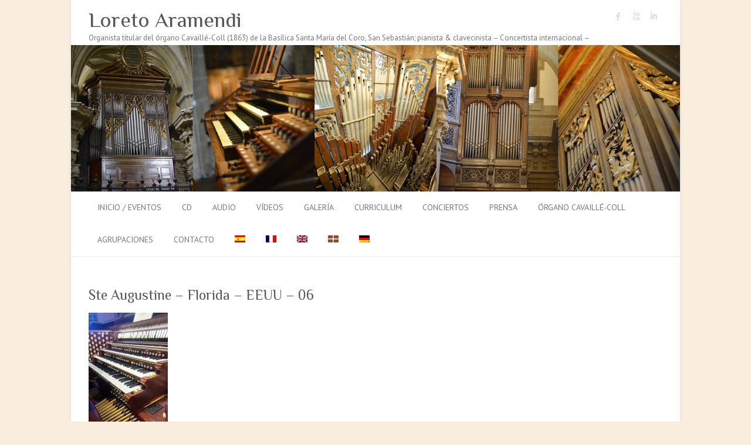

--- FILE ---
content_type: text/html; charset=UTF-8
request_url: https://loretoaramendi.com/2023/04/concierto-de-organo-st-augustine-florida-eeuu/ste-augustine-florida-eeuu-06/
body_size: 8556
content:
<!DOCTYPE html>
<html lang="es-ES">
<head>
<meta charset="UTF-8" />
<meta name="viewport" content="width=device-width">
<link rel="profile" href="http://gmpg.org/xfn/11" />
<link rel="pingback" href="https://loretoaramendi.com/xmlrpc.php" />	
<title>Ste Augustine &#8211; Florida &#8211; EEUU &#8211; 06 &#8211; Loreto Aramendi</title>
<meta name='robots' content='max-image-preview:large' />
<link rel="alternate" hreflang="es-es" href="https://loretoaramendi.com/2023/04/concierto-de-organo-st-augustine-florida-eeuu/ste-augustine-florida-eeuu-06/" />
<link rel="alternate" hreflang="fr-fr" href="https://loretoaramendi.com/?attachment_id=43685&#038;lang=fr" />
<link rel="alternate" hreflang="en-us" href="https://loretoaramendi.com/?attachment_id=43684&#038;lang=en" />
<link rel="alternate" hreflang="eu" href="https://loretoaramendi.com/?attachment_id=43683&#038;lang=eu" />
<link rel="alternate" hreflang="de-de" href="https://loretoaramendi.com/?attachment_id=43686&#038;lang=de" />
<link rel="alternate" hreflang="x-default" href="https://loretoaramendi.com/2023/04/concierto-de-organo-st-augustine-florida-eeuu/ste-augustine-florida-eeuu-06/" />
<link rel='dns-prefetch' href='//fonts.googleapis.com' />
<link rel='dns-prefetch' href='//s.w.org' />
<link rel="alternate" type="application/rss+xml" title="Loreto Aramendi &raquo; Feed" href="https://loretoaramendi.com/feed/" />
<link rel="alternate" type="application/rss+xml" title="Loreto Aramendi &raquo; Comments Feed" href="https://loretoaramendi.com/comments/feed/" />
<script type="text/javascript">
window._wpemojiSettings = {"baseUrl":"https:\/\/s.w.org\/images\/core\/emoji\/13.1.0\/72x72\/","ext":".png","svgUrl":"https:\/\/s.w.org\/images\/core\/emoji\/13.1.0\/svg\/","svgExt":".svg","source":{"concatemoji":"https:\/\/loretoaramendi.com\/wp-includes\/js\/wp-emoji-release.min.js?ver=5.9.12"}};
/*! This file is auto-generated */
!function(e,a,t){var n,r,o,i=a.createElement("canvas"),p=i.getContext&&i.getContext("2d");function s(e,t){var a=String.fromCharCode;p.clearRect(0,0,i.width,i.height),p.fillText(a.apply(this,e),0,0);e=i.toDataURL();return p.clearRect(0,0,i.width,i.height),p.fillText(a.apply(this,t),0,0),e===i.toDataURL()}function c(e){var t=a.createElement("script");t.src=e,t.defer=t.type="text/javascript",a.getElementsByTagName("head")[0].appendChild(t)}for(o=Array("flag","emoji"),t.supports={everything:!0,everythingExceptFlag:!0},r=0;r<o.length;r++)t.supports[o[r]]=function(e){if(!p||!p.fillText)return!1;switch(p.textBaseline="top",p.font="600 32px Arial",e){case"flag":return s([127987,65039,8205,9895,65039],[127987,65039,8203,9895,65039])?!1:!s([55356,56826,55356,56819],[55356,56826,8203,55356,56819])&&!s([55356,57332,56128,56423,56128,56418,56128,56421,56128,56430,56128,56423,56128,56447],[55356,57332,8203,56128,56423,8203,56128,56418,8203,56128,56421,8203,56128,56430,8203,56128,56423,8203,56128,56447]);case"emoji":return!s([10084,65039,8205,55357,56613],[10084,65039,8203,55357,56613])}return!1}(o[r]),t.supports.everything=t.supports.everything&&t.supports[o[r]],"flag"!==o[r]&&(t.supports.everythingExceptFlag=t.supports.everythingExceptFlag&&t.supports[o[r]]);t.supports.everythingExceptFlag=t.supports.everythingExceptFlag&&!t.supports.flag,t.DOMReady=!1,t.readyCallback=function(){t.DOMReady=!0},t.supports.everything||(n=function(){t.readyCallback()},a.addEventListener?(a.addEventListener("DOMContentLoaded",n,!1),e.addEventListener("load",n,!1)):(e.attachEvent("onload",n),a.attachEvent("onreadystatechange",function(){"complete"===a.readyState&&t.readyCallback()})),(n=t.source||{}).concatemoji?c(n.concatemoji):n.wpemoji&&n.twemoji&&(c(n.twemoji),c(n.wpemoji)))}(window,document,window._wpemojiSettings);
</script>
<style type="text/css">
img.wp-smiley,
img.emoji {
display: inline !important;
border: none !important;
box-shadow: none !important;
height: 1em !important;
width: 1em !important;
margin: 0 0.07em !important;
vertical-align: -0.1em !important;
background: none !important;
padding: 0 !important;
}
</style>
<!-- <link rel='stylesheet' id='wp-block-library-css'  href='https://loretoaramendi.com/wp-includes/css/dist/block-library/style.min.css?ver=5.9.12' type='text/css' media='all' /> -->
<link rel="stylesheet" type="text/css" href="//loretoaramendi.com/wp-content/cache/wpfc-minified/3sni8z7/684tu.css" media="all"/>
<style id='global-styles-inline-css' type='text/css'>
body{--wp--preset--color--black: #000000;--wp--preset--color--cyan-bluish-gray: #abb8c3;--wp--preset--color--white: #ffffff;--wp--preset--color--pale-pink: #f78da7;--wp--preset--color--vivid-red: #cf2e2e;--wp--preset--color--luminous-vivid-orange: #ff6900;--wp--preset--color--luminous-vivid-amber: #fcb900;--wp--preset--color--light-green-cyan: #7bdcb5;--wp--preset--color--vivid-green-cyan: #00d084;--wp--preset--color--pale-cyan-blue: #8ed1fc;--wp--preset--color--vivid-cyan-blue: #0693e3;--wp--preset--color--vivid-purple: #9b51e0;--wp--preset--gradient--vivid-cyan-blue-to-vivid-purple: linear-gradient(135deg,rgba(6,147,227,1) 0%,rgb(155,81,224) 100%);--wp--preset--gradient--light-green-cyan-to-vivid-green-cyan: linear-gradient(135deg,rgb(122,220,180) 0%,rgb(0,208,130) 100%);--wp--preset--gradient--luminous-vivid-amber-to-luminous-vivid-orange: linear-gradient(135deg,rgba(252,185,0,1) 0%,rgba(255,105,0,1) 100%);--wp--preset--gradient--luminous-vivid-orange-to-vivid-red: linear-gradient(135deg,rgba(255,105,0,1) 0%,rgb(207,46,46) 100%);--wp--preset--gradient--very-light-gray-to-cyan-bluish-gray: linear-gradient(135deg,rgb(238,238,238) 0%,rgb(169,184,195) 100%);--wp--preset--gradient--cool-to-warm-spectrum: linear-gradient(135deg,rgb(74,234,220) 0%,rgb(151,120,209) 20%,rgb(207,42,186) 40%,rgb(238,44,130) 60%,rgb(251,105,98) 80%,rgb(254,248,76) 100%);--wp--preset--gradient--blush-light-purple: linear-gradient(135deg,rgb(255,206,236) 0%,rgb(152,150,240) 100%);--wp--preset--gradient--blush-bordeaux: linear-gradient(135deg,rgb(254,205,165) 0%,rgb(254,45,45) 50%,rgb(107,0,62) 100%);--wp--preset--gradient--luminous-dusk: linear-gradient(135deg,rgb(255,203,112) 0%,rgb(199,81,192) 50%,rgb(65,88,208) 100%);--wp--preset--gradient--pale-ocean: linear-gradient(135deg,rgb(255,245,203) 0%,rgb(182,227,212) 50%,rgb(51,167,181) 100%);--wp--preset--gradient--electric-grass: linear-gradient(135deg,rgb(202,248,128) 0%,rgb(113,206,126) 100%);--wp--preset--gradient--midnight: linear-gradient(135deg,rgb(2,3,129) 0%,rgb(40,116,252) 100%);--wp--preset--duotone--dark-grayscale: url('#wp-duotone-dark-grayscale');--wp--preset--duotone--grayscale: url('#wp-duotone-grayscale');--wp--preset--duotone--purple-yellow: url('#wp-duotone-purple-yellow');--wp--preset--duotone--blue-red: url('#wp-duotone-blue-red');--wp--preset--duotone--midnight: url('#wp-duotone-midnight');--wp--preset--duotone--magenta-yellow: url('#wp-duotone-magenta-yellow');--wp--preset--duotone--purple-green: url('#wp-duotone-purple-green');--wp--preset--duotone--blue-orange: url('#wp-duotone-blue-orange');--wp--preset--font-size--small: 13px;--wp--preset--font-size--medium: 20px;--wp--preset--font-size--large: 36px;--wp--preset--font-size--x-large: 42px;}.has-black-color{color: var(--wp--preset--color--black) !important;}.has-cyan-bluish-gray-color{color: var(--wp--preset--color--cyan-bluish-gray) !important;}.has-white-color{color: var(--wp--preset--color--white) !important;}.has-pale-pink-color{color: var(--wp--preset--color--pale-pink) !important;}.has-vivid-red-color{color: var(--wp--preset--color--vivid-red) !important;}.has-luminous-vivid-orange-color{color: var(--wp--preset--color--luminous-vivid-orange) !important;}.has-luminous-vivid-amber-color{color: var(--wp--preset--color--luminous-vivid-amber) !important;}.has-light-green-cyan-color{color: var(--wp--preset--color--light-green-cyan) !important;}.has-vivid-green-cyan-color{color: var(--wp--preset--color--vivid-green-cyan) !important;}.has-pale-cyan-blue-color{color: var(--wp--preset--color--pale-cyan-blue) !important;}.has-vivid-cyan-blue-color{color: var(--wp--preset--color--vivid-cyan-blue) !important;}.has-vivid-purple-color{color: var(--wp--preset--color--vivid-purple) !important;}.has-black-background-color{background-color: var(--wp--preset--color--black) !important;}.has-cyan-bluish-gray-background-color{background-color: var(--wp--preset--color--cyan-bluish-gray) !important;}.has-white-background-color{background-color: var(--wp--preset--color--white) !important;}.has-pale-pink-background-color{background-color: var(--wp--preset--color--pale-pink) !important;}.has-vivid-red-background-color{background-color: var(--wp--preset--color--vivid-red) !important;}.has-luminous-vivid-orange-background-color{background-color: var(--wp--preset--color--luminous-vivid-orange) !important;}.has-luminous-vivid-amber-background-color{background-color: var(--wp--preset--color--luminous-vivid-amber) !important;}.has-light-green-cyan-background-color{background-color: var(--wp--preset--color--light-green-cyan) !important;}.has-vivid-green-cyan-background-color{background-color: var(--wp--preset--color--vivid-green-cyan) !important;}.has-pale-cyan-blue-background-color{background-color: var(--wp--preset--color--pale-cyan-blue) !important;}.has-vivid-cyan-blue-background-color{background-color: var(--wp--preset--color--vivid-cyan-blue) !important;}.has-vivid-purple-background-color{background-color: var(--wp--preset--color--vivid-purple) !important;}.has-black-border-color{border-color: var(--wp--preset--color--black) !important;}.has-cyan-bluish-gray-border-color{border-color: var(--wp--preset--color--cyan-bluish-gray) !important;}.has-white-border-color{border-color: var(--wp--preset--color--white) !important;}.has-pale-pink-border-color{border-color: var(--wp--preset--color--pale-pink) !important;}.has-vivid-red-border-color{border-color: var(--wp--preset--color--vivid-red) !important;}.has-luminous-vivid-orange-border-color{border-color: var(--wp--preset--color--luminous-vivid-orange) !important;}.has-luminous-vivid-amber-border-color{border-color: var(--wp--preset--color--luminous-vivid-amber) !important;}.has-light-green-cyan-border-color{border-color: var(--wp--preset--color--light-green-cyan) !important;}.has-vivid-green-cyan-border-color{border-color: var(--wp--preset--color--vivid-green-cyan) !important;}.has-pale-cyan-blue-border-color{border-color: var(--wp--preset--color--pale-cyan-blue) !important;}.has-vivid-cyan-blue-border-color{border-color: var(--wp--preset--color--vivid-cyan-blue) !important;}.has-vivid-purple-border-color{border-color: var(--wp--preset--color--vivid-purple) !important;}.has-vivid-cyan-blue-to-vivid-purple-gradient-background{background: var(--wp--preset--gradient--vivid-cyan-blue-to-vivid-purple) !important;}.has-light-green-cyan-to-vivid-green-cyan-gradient-background{background: var(--wp--preset--gradient--light-green-cyan-to-vivid-green-cyan) !important;}.has-luminous-vivid-amber-to-luminous-vivid-orange-gradient-background{background: var(--wp--preset--gradient--luminous-vivid-amber-to-luminous-vivid-orange) !important;}.has-luminous-vivid-orange-to-vivid-red-gradient-background{background: var(--wp--preset--gradient--luminous-vivid-orange-to-vivid-red) !important;}.has-very-light-gray-to-cyan-bluish-gray-gradient-background{background: var(--wp--preset--gradient--very-light-gray-to-cyan-bluish-gray) !important;}.has-cool-to-warm-spectrum-gradient-background{background: var(--wp--preset--gradient--cool-to-warm-spectrum) !important;}.has-blush-light-purple-gradient-background{background: var(--wp--preset--gradient--blush-light-purple) !important;}.has-blush-bordeaux-gradient-background{background: var(--wp--preset--gradient--blush-bordeaux) !important;}.has-luminous-dusk-gradient-background{background: var(--wp--preset--gradient--luminous-dusk) !important;}.has-pale-ocean-gradient-background{background: var(--wp--preset--gradient--pale-ocean) !important;}.has-electric-grass-gradient-background{background: var(--wp--preset--gradient--electric-grass) !important;}.has-midnight-gradient-background{background: var(--wp--preset--gradient--midnight) !important;}.has-small-font-size{font-size: var(--wp--preset--font-size--small) !important;}.has-medium-font-size{font-size: var(--wp--preset--font-size--medium) !important;}.has-large-font-size{font-size: var(--wp--preset--font-size--large) !important;}.has-x-large-font-size{font-size: var(--wp--preset--font-size--x-large) !important;}
</style>
<!-- <link rel='stylesheet' id='wpml-legacy-horizontal-list-0-css'  href='https://loretoaramendi.com/wp-content/plugins/sitepress-multilingual-cms/templates/language-switchers/legacy-list-horizontal/style.min.css?ver=1' type='text/css' media='all' /> -->
<link rel="stylesheet" type="text/css" href="//loretoaramendi.com/wp-content/cache/wpfc-minified/1fxh7iem/3tvm3.css" media="all"/>
<style id='wpml-legacy-horizontal-list-0-inline-css' type='text/css'>
.wpml-ls-statics-footer{background-color:#ffffff;}.wpml-ls-statics-footer, .wpml-ls-statics-footer .wpml-ls-sub-menu, .wpml-ls-statics-footer a {border-color:#cdcdcd;}.wpml-ls-statics-footer a, .wpml-ls-statics-footer .wpml-ls-sub-menu a, .wpml-ls-statics-footer .wpml-ls-sub-menu a:link, .wpml-ls-statics-footer li:not(.wpml-ls-current-language) .wpml-ls-link, .wpml-ls-statics-footer li:not(.wpml-ls-current-language) .wpml-ls-link:link {color:#444444;background-color:#ffffff;}.wpml-ls-statics-footer .wpml-ls-sub-menu a:hover,.wpml-ls-statics-footer .wpml-ls-sub-menu a:focus, .wpml-ls-statics-footer .wpml-ls-sub-menu a:link:hover, .wpml-ls-statics-footer .wpml-ls-sub-menu a:link:focus {color:#000000;background-color:#eeeeee;}.wpml-ls-statics-footer .wpml-ls-current-language > a {color:#444444;background-color:#ffffff;}.wpml-ls-statics-footer .wpml-ls-current-language:hover>a, .wpml-ls-statics-footer .wpml-ls-current-language>a:focus {color:#000000;background-color:#eeeeee;}
.wpml-ls-statics-shortcode_actions, .wpml-ls-statics-shortcode_actions .wpml-ls-sub-menu, .wpml-ls-statics-shortcode_actions a {border-color:#cdcdcd;}.wpml-ls-statics-shortcode_actions a, .wpml-ls-statics-shortcode_actions .wpml-ls-sub-menu a, .wpml-ls-statics-shortcode_actions .wpml-ls-sub-menu a:link, .wpml-ls-statics-shortcode_actions li:not(.wpml-ls-current-language) .wpml-ls-link, .wpml-ls-statics-shortcode_actions li:not(.wpml-ls-current-language) .wpml-ls-link:link {color:#444444;background-color:#ffffff;}.wpml-ls-statics-shortcode_actions .wpml-ls-sub-menu a:hover,.wpml-ls-statics-shortcode_actions .wpml-ls-sub-menu a:focus, .wpml-ls-statics-shortcode_actions .wpml-ls-sub-menu a:link:hover, .wpml-ls-statics-shortcode_actions .wpml-ls-sub-menu a:link:focus {color:#000000;background-color:#eeeeee;}.wpml-ls-statics-shortcode_actions .wpml-ls-current-language > a {color:#444444;background-color:#ffffff;}.wpml-ls-statics-shortcode_actions .wpml-ls-current-language:hover>a, .wpml-ls-statics-shortcode_actions .wpml-ls-current-language>a:focus {color:#000000;background-color:#eeeeee;}
</style>
<!-- <link rel='stylesheet' id='wpml-menu-item-0-css'  href='https://loretoaramendi.com/wp-content/plugins/sitepress-multilingual-cms/templates/language-switchers/menu-item/style.min.css?ver=1' type='text/css' media='all' /> -->
<link rel="stylesheet" type="text/css" href="//loretoaramendi.com/wp-content/cache/wpfc-minified/qtkhh1cw/3tvm3.css" media="all"/>
<!-- <link rel='stylesheet' id='cms-navigation-style-base-css'  href='https://loretoaramendi.com/wp-content/plugins/wpml-cms-nav/res/css/cms-navigation-base.css?ver=1.5.6' type='text/css' media='screen' /> -->
<!-- <link rel='stylesheet' id='cms-navigation-style-css'  href='https://loretoaramendi.com/wp-content/plugins/wpml-cms-nav/res/css/cms-navigation.css?ver=1.5.6' type='text/css' media='screen' /> -->
<link rel="stylesheet" type="text/css" href="//loretoaramendi.com/wp-content/cache/wpfc-minified/kdv26265/684tu.css" media="screen"/>
<!-- <link rel='stylesheet' id='attitude_style-css'  href='https://loretoaramendi.com/wp-content/themes/attitude/style.css?ver=5.9.12' type='text/css' media='all' /> -->
<!-- <link rel='stylesheet' id='attitude-font-awesome-css'  href='https://loretoaramendi.com/wp-content/themes/attitude/font-awesome/css/font-awesome.css?ver=5.9.12' type='text/css' media='all' /> -->
<link rel="stylesheet" type="text/css" href="//loretoaramendi.com/wp-content/cache/wpfc-minified/6ynidwhy/684tu.css" media="all"/>
<link rel='stylesheet' id='google_fonts-css'  href='//fonts.googleapis.com/css?family=PT+Sans%7CPhilosopher&#038;ver=5.9.12' type='text/css' media='all' />
<!--n2css--><!--n2js--><!--[if lt IE 9]>
<script type='text/javascript' src='https://loretoaramendi.com/wp-content/themes/attitude/library/js/html5.min.js?ver=3.7.3' id='html5-js'></script>
<![endif]-->
<script src='//loretoaramendi.com/wp-content/cache/wpfc-minified/q9mxdks9/e0vqo.js' type="text/javascript"></script>
<!-- <script type='text/javascript' src='https://loretoaramendi.com/wp-includes/js/jquery/jquery.min.js?ver=3.6.0' id='jquery-core-js'></script> -->
<!-- <script type='text/javascript' src='https://loretoaramendi.com/wp-includes/js/jquery/jquery-migrate.min.js?ver=3.3.2' id='jquery-migrate-js'></script> -->
<!-- <script type='text/javascript' src='https://loretoaramendi.com/wp-content/themes/attitude/library/js/scripts.js?ver=5.9.12' id='attitude-scripts-js'></script> -->
<!-- <script type='text/javascript' src='https://loretoaramendi.com/wp-content/themes/attitude/library/js/backtotop.js?ver=5.9.12' id='backtotop-js'></script> -->
<link rel="https://api.w.org/" href="https://loretoaramendi.com/wp-json/" /><link rel="alternate" type="application/json" href="https://loretoaramendi.com/wp-json/wp/v2/media/43682" /><link rel="EditURI" type="application/rsd+xml" title="RSD" href="https://loretoaramendi.com/xmlrpc.php?rsd" />
<link rel="wlwmanifest" type="application/wlwmanifest+xml" href="https://loretoaramendi.com/wp-includes/wlwmanifest.xml" /> 
<link rel='shortlink' href='https://loretoaramendi.com/?p=43682' />
<link rel="alternate" type="application/json+oembed" href="https://loretoaramendi.com/wp-json/oembed/1.0/embed?url=https%3A%2F%2Floretoaramendi.com%2F2023%2F04%2Fconcierto-de-organo-st-augustine-florida-eeuu%2Fste-augustine-florida-eeuu-06%2F" />
<link rel="alternate" type="text/xml+oembed" href="https://loretoaramendi.com/wp-json/oembed/1.0/embed?url=https%3A%2F%2Floretoaramendi.com%2F2023%2F04%2Fconcierto-de-organo-st-augustine-florida-eeuu%2Fste-augustine-florida-eeuu-06%2F&#038;format=xml" />
<meta name="generator" content="WPML ver:4.8.6 stt:16,1,4,3,2;" />
<!-- Loreto Aramendi Custom CSS Styles -->
<style type="text/css" media="screen">
.w3-button{border:none;display:inline-block;padding:8px 16px;vertical-align:middle;overflow:hidden;text-decoration:none;color:inherit;background-color:inherit;text-align:center;cursor:pointer;white-space:nowrap}
.w3-round-small{border-radius:2px}.w3-round,.w3-round-medium{border-radius:4px}.w3-round-large{border-radius:8px}.w3-round-xlarge{border-radius:16px}.w3-round-xxlarge{border-radius:32px}
.w3-orange,.w3-hover-orange:hover{color:#000!important;background-color:#ff9800!important}
.w3-teal,.w3-hover-teal:hover{color:#fff!important;background-color:#009688!important}
.iclflag {
margin-top: 4px;
}
.menu-item menu-item-language menu-item-language-current {
margin-top:-12px;
}
#flags_language_selector img{
margin:1px;
border:1px solid #333;
float:right;
}
span.title {
font-weight: 700;
display: block;
border-bottom: 1px solid #CAC9C9;
font-size: 14px;
margin: 0px 0px 6px;
}
.hgroup-wrap {
padding-bottom: 2px;
padding-top: 4px;
}
#site-logo{
margin-top: 2px;
}
span.title {
font-weight: 700;
display: block;
border-bottom: 1px solid #CAC9C9;
font-size: 14px;
margin: 0px 0px 6px;
}
.wrapper {
padding-top:5px !important;
}
html{
height:100%;
}
body{
height:100%;
}
.rslides_container ul{
margin-left:0 !important;
}
#branding {
margin-top: 2px !important;	
}
#site-logo {
float:left;
margin-top: 2px !important;
}
.hgroup-right {
float: right;
margin-top: 2px !important;
}
#access li {
padding-left:15px !important;
}
.widget-title {
font-size: 24px;
line-height: 0px;
padding-bottom: 13px;
}
</style>
<!-- Google Tag Manager -->
<noscript><iframe src="//www.googletagmanager.com/ns.html?id=GTM-NNF7N9"
height="0" width="0" style="display:none;visibility:hidden"></iframe></noscript>
<script>(function(w,d,s,l,i){w[l]=w[l]||[];w[l].push({'gtm.start':
new Date().getTime(),event:'gtm.js'});var f=d.getElementsByTagName(s)[0],
j=d.createElement(s),dl=l!='dataLayer'?'&l='+l:'';j.async=true;j.src=
'//www.googletagmanager.com/gtm.js?id='+i+dl;f.parentNode.insertBefore(j,f);
})(window,document,'script','dataLayer','GTM-NNF7N9');</script>
<!-- End Google Tag Manager -->
<!-- Loreto Aramendi Custom CSS Styles -->
<style type="text/css" media="screen">
body { background-image: none; }
</style>
<style type="text/css" id="custom-background-css">
body.custom-background { background-color: #f9edde; }
</style>
<link rel="icon" href="https://loretoaramendi.com/wp-content/uploads/2015/06/cropped-145-_DSC62501-32x32.jpg" sizes="32x32" />
<link rel="icon" href="https://loretoaramendi.com/wp-content/uploads/2015/06/cropped-145-_DSC62501-192x192.jpg" sizes="192x192" />
<link rel="apple-touch-icon" href="https://loretoaramendi.com/wp-content/uploads/2015/06/cropped-145-_DSC62501-180x180.jpg" />
<meta name="msapplication-TileImage" content="https://loretoaramendi.com/wp-content/uploads/2015/06/cropped-145-_DSC62501-270x270.jpg" />
</head>
<body class="attachment attachment-template-default single single-attachment postid-43682 attachmentid-43682 attachment-jpeg custom-background full-width-template">
<div class="wrapper">
<header id="branding" >
<div class="container clearfix">
<div class="hgroup-wrap clearfix">
<section class="hgroup-right">
<div class="social-profiles clearfix">
<ul><li class="facebook"><a href="https://www.facebook.com/loreto.aramendi?fref=ts" title="Loreto Aramendi en Facebook" target="_blank">Loreto Aramendi Facebook</a></li><li class="you-tube"><a href="https://www.youtube.com/channel/UCXlV6msYEylMlCs9MSIGEFw" title="Loreto Aramendi en Youtube" target="_blank">Loreto Aramendi Youtube</a></li><li class="linked"><a href="http://www.linkedin.com/pub/loreto-aramendi/65/16/3ab" title="Loreto Aramendi en LinkedIn" target="_blank">Loreto Aramendi LinkedIn</a></li>
</ul>
</div><!-- .social-profiles -->				<button class="menu-toggle">Responsive Menu</button>
</section><!-- .hgroup-right -->	
<hgroup id="site-logo" class="clearfix">
<h2 id="site-title"> 
<a href="https://loretoaramendi.com/" title="Loreto Aramendi" rel="home">
Loreto Aramendi								</a>
</h2>
<h2 id="site-description">Organista titular del órgano Cavaillé-Coll (1863) de la Basílica Santa María del Coro, San Sebastián; pianista &amp; clavecinista &#8211; Concertista internacional &#8211;</h2>
</hgroup><!-- #site-logo -->
</div><!-- .hgroup-wrap -->
</div><!-- .container -->	
<a href="https://loretoaramendi.com/" title="Loreto Aramendi"><img src="https://loretoaramendi.com/wp-content/uploads/2016/11/Header_LoretoAramendi_1038_250.jpg" class="header-image" width="1038" height="250" alt="Loreto Aramendi"></a>
<nav id="access" class="clearfix">
<div class="container clearfix"><ul class="root"><li id="menu-item-789" class="menu-item menu-item-type-taxonomy menu-item-object-category menu-item-789"><a href="https://loretoaramendi.com/category/eventos/">Inicio / Eventos</a></li>
<li id="menu-item-27199" class="menu-item menu-item-type-post_type menu-item-object-page menu-item-27199"><a href="https://loretoaramendi.com/cd-a-la-venta/">CD</a></li>
<li id="menu-item-5404" class="menu-item menu-item-type-post_type menu-item-object-page menu-item-5404"><a href="https://loretoaramendi.com/audio/">Audio</a></li>
<li id="menu-item-585" class="menu-item menu-item-type-post_type menu-item-object-page menu-item-585"><a href="https://loretoaramendi.com/video/">Vídeos</a></li>
<li id="menu-item-40" class="menu-item menu-item-type-post_type menu-item-object-page menu-item-40"><a href="https://loretoaramendi.com/galeria/">Galería</a></li>
<li id="menu-item-65" class="menu-item menu-item-type-post_type menu-item-object-page menu-item-65"><a href="https://loretoaramendi.com/cv/">Curriculum</a></li>
<li id="menu-item-7769" class="menu-item menu-item-type-post_type menu-item-object-page menu-item-has-children menu-item-7769"><a title="Conciertos de órgano" href="https://loretoaramendi.com/conciertos/">Conciertos</a>
<ul class="sub-menu">
<li id="menu-item-7776" class="menu-item menu-item-type-post_type menu-item-object-page menu-item-7776"><a title="Conciertos de órgano en 2016" href="https://loretoaramendi.com/conciertos/conciertos_2016/">2016</a></li>
<li id="menu-item-7826" class="menu-item menu-item-type-post_type menu-item-object-page menu-item-7826"><a title="Conciertos de órgano en 2017" href="https://loretoaramendi.com/conciertos/conciertos-2017/">2017</a></li>
<li id="menu-item-9665" class="menu-item menu-item-type-post_type menu-item-object-page menu-item-9665"><a title="Conciertos de órgano en 2018" href="https://loretoaramendi.com/conciertos/conciertos-2018/">2018</a></li>
<li id="menu-item-14669" class="menu-item menu-item-type-post_type menu-item-object-page menu-item-14669"><a title="Conciertos de órgano en 2019" href="https://loretoaramendi.com/conciertos/conciertos-2019/">2019</a></li>
<li id="menu-item-27955" class="menu-item menu-item-type-post_type menu-item-object-page menu-item-27955"><a title="Conciertos de órgano en 2020" href="https://loretoaramendi.com/conciertos/conciertos-2020/">2020</a></li>
<li id="menu-item-32317" class="menu-item menu-item-type-post_type menu-item-object-page menu-item-32317"><a title="Conciertos de órgano en 2021" href="https://loretoaramendi.com/conciertos/conciertos-2021/">2021</a></li>
<li id="menu-item-36217" class="menu-item menu-item-type-post_type menu-item-object-page menu-item-36217"><a title="Conciertos de órgano en 2022" href="https://loretoaramendi.com/conciertos-2022/">2022</a></li>
<li id="menu-item-42186" class="menu-item menu-item-type-post_type menu-item-object-page menu-item-42186"><a title="Conciertos de órgano en 2023" href="https://loretoaramendi.com/conciertos/conciertos-2023/">2023</a></li>
<li id="menu-item-50789" class="menu-item menu-item-type-post_type menu-item-object-page menu-item-50789"><a href="https://loretoaramendi.com/conciertos/conciertos-2024/">2024</a></li>
<li id="menu-item-60038" class="menu-item menu-item-type-post_type menu-item-object-page menu-item-60038"><a href="https://loretoaramendi.com/conciertos/conciertos-2025/">2025</a></li>
<li id="menu-item-68253" class="menu-item menu-item-type-post_type menu-item-object-page menu-item-68253"><a href="https://loretoaramendi.com/conciertos-2026/">2026</a></li>
</ul>
</li>
<li id="menu-item-9755" class="menu-item menu-item-type-post_type menu-item-object-page menu-item-9755"><a href="https://loretoaramendi.com/prensa/">Prensa</a></li>
<li id="menu-item-3544" class="menu-item menu-item-type-post_type menu-item-object-page menu-item-has-children menu-item-3544"><a href="https://loretoaramendi.com/organo-cavaille-coll-de-santa-maria/">Órgano Cavaillé-Coll</a>
<ul class="sub-menu">
<li id="menu-item-9137" class="menu-item menu-item-type-post_type menu-item-object-page menu-item-9137"><a href="https://loretoaramendi.com/organo-cavaille-coll-de-santa-maria/galeria-organo-aristide-cavaille-coll/">Galería de fotos del órgano Cavaillé-Coll</a></li>
<li id="menu-item-9141" class="menu-item menu-item-type-post_type menu-item-object-page menu-item-9141"><a href="https://loretoaramendi.com/registros/">Registros</a></li>
</ul>
</li>
<li id="menu-item-298" class="menu-item menu-item-type-post_type menu-item-object-page menu-item-has-children menu-item-298"><a title="Agrupaciones" href="https://loretoaramendi.com/agrupaciones/">Agrupaciones</a>
<ul class="sub-menu">
<li id="menu-item-301" class="menu-item menu-item-type-post_type menu-item-object-page menu-item-301"><a href="https://loretoaramendi.com/agrupaciones/duo-sotto-voce/">SARAH PÉRARNAUD – LORETO ARAMENDI</a></li>
<li id="menu-item-60287" class="menu-item menu-item-type-post_type menu-item-object-page menu-item-60287"><a href="https://loretoaramendi.com/agrupaciones/voce-umana/">VOCE UMANA</a></li>
<li id="menu-item-3613" class="menu-item menu-item-type-post_type menu-item-object-page menu-item-3613"><a href="https://loretoaramendi.com/concierto-cinematografico/">Concierto cinematográfico – Fusíon de artes</a></li>
<li id="menu-item-767" class="menu-item menu-item-type-post_type menu-item-object-page menu-item-767"><a title="Recital de música intercultural" href="https://loretoaramendi.com/agrupaciones/vientos-y-piedras/">Vientos y Piedras</a></li>
<li id="menu-item-353" class="menu-item menu-item-type-post_type menu-item-object-page menu-item-353"><a href="https://loretoaramendi.com/agrupaciones/lux-in-tenebris/">Lux in tenebris</a></li>
<li id="menu-item-350" class="menu-item menu-item-type-post_type menu-item-object-page menu-item-350"><a href="https://loretoaramendi.com/agrupaciones/quinteto-sotto-voce/">Quinteto Sotto Voce</a></li>
</ul>
</li>
<li id="menu-item-39" class="menu-item menu-item-type-post_type menu-item-object-page menu-item-39"><a href="https://loretoaramendi.com/contacto/">Contacto</a></li>
<li id="menu-item-wpml-ls-4-es" class="menu-item-language menu-item-language-current menu-item wpml-ls-slot-4 wpml-ls-item wpml-ls-item-es wpml-ls-current-language wpml-ls-menu-item wpml-ls-first-item menu-item-type-wpml_ls_menu_item menu-item-object-wpml_ls_menu_item menu-item-wpml-ls-4-es"><a href="https://loretoaramendi.com/2023/04/concierto-de-organo-st-augustine-florida-eeuu/ste-augustine-florida-eeuu-06/" role="menuitem"><img
class="wpml-ls-flag"
src="https://loretoaramendi.com/wp-content/plugins/sitepress-multilingual-cms/res/flags/es.png"
alt="Español"
/></a></li>
<li id="menu-item-wpml-ls-4-fr" class="menu-item-language menu-item wpml-ls-slot-4 wpml-ls-item wpml-ls-item-fr wpml-ls-menu-item menu-item-type-wpml_ls_menu_item menu-item-object-wpml_ls_menu_item menu-item-wpml-ls-4-fr"><a title="Cambiar a Francés" href="https://loretoaramendi.com/?attachment_id=43685&#038;lang=fr" aria-label="Cambiar a Francés" role="menuitem"><img
class="wpml-ls-flag"
src="https://loretoaramendi.com/wp-content/plugins/sitepress-multilingual-cms/res/flags/fr.png"
alt="Francés"
/></a></li>
<li id="menu-item-wpml-ls-4-en" class="menu-item-language menu-item wpml-ls-slot-4 wpml-ls-item wpml-ls-item-en wpml-ls-menu-item menu-item-type-wpml_ls_menu_item menu-item-object-wpml_ls_menu_item menu-item-wpml-ls-4-en"><a title="Cambiar a Inglés" href="https://loretoaramendi.com/?attachment_id=43684&#038;lang=en" aria-label="Cambiar a Inglés" role="menuitem"><img
class="wpml-ls-flag"
src="https://loretoaramendi.com/wp-content/plugins/sitepress-multilingual-cms/res/flags/en.png"
alt="Inglés"
/></a></li>
<li id="menu-item-wpml-ls-4-eu" class="menu-item-language menu-item wpml-ls-slot-4 wpml-ls-item wpml-ls-item-eu wpml-ls-menu-item menu-item-type-wpml_ls_menu_item menu-item-object-wpml_ls_menu_item menu-item-wpml-ls-4-eu"><a title="Cambiar a Euskera" href="https://loretoaramendi.com/?attachment_id=43683&#038;lang=eu" aria-label="Cambiar a Euskera" role="menuitem"><img
class="wpml-ls-flag"
src="https://loretoaramendi.com/wp-content/plugins/sitepress-multilingual-cms/res/flags/eu.png"
alt="Euskera"
/></a></li>
<li id="menu-item-wpml-ls-4-de" class="menu-item-language menu-item wpml-ls-slot-4 wpml-ls-item wpml-ls-item-de wpml-ls-menu-item wpml-ls-last-item menu-item-type-wpml_ls_menu_item menu-item-object-wpml_ls_menu_item menu-item-wpml-ls-4-de"><a title="Cambiar a Alemán" href="https://loretoaramendi.com/?attachment_id=43686&#038;lang=de" aria-label="Cambiar a Alemán" role="menuitem"><img
class="wpml-ls-flag"
src="https://loretoaramendi.com/wp-content/plugins/sitepress-multilingual-cms/res/flags/de.png"
alt="Alemán"
/></a></li>
</ul></div><!-- .container -->
</nav><!-- #access --> 		
</header>
<div id="main" class="container clearfix">
<div id="container">
<div id="content">	<section id="post-43682" class="post-43682 attachment type-attachment status-inherit hentry">
<article>
<header class="entry-header">
<h1 class="entry-title">
Ste Augustine &#8211; Florida &#8211; EEUU &#8211; 06    			</h1><!-- .entry-title -->
</header>
<div class="entry-content clearfix">
<p class="attachment"><a href='https://loretoaramendi.com/wp-content/uploads/2023/04/Ste-Augustine-Florida-EEUU-06.jpg'><img width="135" height="300" src="https://loretoaramendi.com/wp-content/uploads/2023/04/Ste-Augustine-Florida-EEUU-06-135x300.jpg" class="attachment-medium size-medium" alt="Concierto de órgano St Augustine - Florida - EEUU" loading="lazy" srcset="https://loretoaramendi.com/wp-content/uploads/2023/04/Ste-Augustine-Florida-EEUU-06-135x300.jpg 135w, https://loretoaramendi.com/wp-content/uploads/2023/04/Ste-Augustine-Florida-EEUU-06-461x1024.jpg 461w, https://loretoaramendi.com/wp-content/uploads/2023/04/Ste-Augustine-Florida-EEUU-06.jpg 540w" sizes="(max-width: 135px) 100vw, 135px" /></a></p>
<p>Concierto de órgano St Augustine &#8211; Florida &#8211; EEUU</p>
</div>
<div class="entry-meta-bar clearfix">	        			
<div class="entry-meta">
<span class="by-author vcard author"><span class="fn">Por <a href="https://loretoaramendi.com/author/admin-wp-loreto-aramendi64/">Loreto Aramendi</a></span></span> |
<span class="date updated"><a href="https://loretoaramendi.com/2023/04/concierto-de-organo-st-augustine-florida-eeuu/ste-augustine-florida-eeuu-06/" title="21 h 20 min">10 April 2023</a></span> |
</div><!-- .entry-meta -->
</div>
<ul class="default-wp-page clearfix">
<li class="previous"><a href='https://loretoaramendi.com/2023/04/concierto-de-organo-st-augustine-florida-eeuu/ste-augustine-florida-eeuu-05/'>&larr; Anterior</a></li>
<li class="next"><a href='https://loretoaramendi.com/2023/04/concierto-de-organo-st-augustine-florida-eeuu/ste-augustine-florida-eeuu-07/'>Siguiente &rarr;</a></li>
</ul>
<div id="comments" class="comments-area">
</div><!-- #comments .comments-area -->
</article>
</section>
</div><!-- #content --></div><!-- #container -->
	   </div><!-- #main -->
<footer id="colophon" class="clearfix">
<div id="site-generator" class="clearfix">
<div class="container">
<div class="social-profiles clearfix">
<ul><li class="facebook"><a href="https://www.facebook.com/loreto.aramendi?fref=ts" title="Loreto Aramendi en Facebook" target="_blank">Loreto Aramendi Facebook</a></li><li class="you-tube"><a href="https://www.youtube.com/channel/UCXlV6msYEylMlCs9MSIGEFw" title="Loreto Aramendi en Youtube" target="_blank">Loreto Aramendi Youtube</a></li><li class="linked"><a href="http://www.linkedin.com/pub/loreto-aramendi/65/16/3ab" title="Loreto Aramendi en LinkedIn" target="_blank">Loreto Aramendi LinkedIn</a></li>
</ul>
</div><!-- .social-profiles --><div class="copyright">Copyright &copy;2026 <a href="https://loretoaramendi.com/" title="Loreto Aramendi" ><span>Loreto Aramendi</span></a> | Theme by: <a href="http://themehorse.com" target="_blank" title="Theme Horse" ><span>Theme Horse</span></a> | Powered by: <a href="http://wordpress.org" target="_blank" title="WordPress"><span>WordPress</span></a></div><!-- .copyright --></div><!-- .container -->
</div><!-- #site-generator --><div class="back-to-top"><a href="#branding"></a></div>		</footer>
</div><!-- .wrapper -->
<script>
(function(i,s,o,g,r,a,m){i['GoogleAnalyticsObject']=r;i[r]=i[r]||function(){
(i[r].q=i[r].q||[]).push(arguments)},i[r].l=1*new Date();a=s.createElement(o),
m=s.getElementsByTagName(o)[0];a.async=1;a.src=g;m.parentNode.insertBefore(a,m)
})(window,document,'script','//www.google-analytics.com/analytics.js','ga');
ga('create', 'UA-47384048-1', 'loretoaramendi.com');
ga('send', 'pageview');
</script>
<div class="wpml-ls-statics-footer wpml-ls wpml-ls-legacy-list-horizontal" id="lang_sel_footer">
<ul role="menu"><li class="wpml-ls-slot-footer wpml-ls-item wpml-ls-item-es wpml-ls-current-language wpml-ls-first-item wpml-ls-item-legacy-list-horizontal" role="none">
<a href="https://loretoaramendi.com/2023/04/concierto-de-organo-st-augustine-florida-eeuu/ste-augustine-florida-eeuu-06/" class="wpml-ls-link" role="menuitem" >
<img
class="wpml-ls-flag iclflag"
src="https://loretoaramendi.com/wp-content/plugins/sitepress-multilingual-cms/res/flags/es.png"
alt="Español"
/></a>
</li><li class="wpml-ls-slot-footer wpml-ls-item wpml-ls-item-fr wpml-ls-item-legacy-list-horizontal" role="none">
<a href="https://loretoaramendi.com/?attachment_id=43685&amp;lang=fr" class="wpml-ls-link" role="menuitem"  aria-label="Cambiar a Francés" title="Cambiar a Francés" >
<img
class="wpml-ls-flag iclflag"
src="https://loretoaramendi.com/wp-content/plugins/sitepress-multilingual-cms/res/flags/fr.png"
alt="Francés"
/></a>
</li><li class="wpml-ls-slot-footer wpml-ls-item wpml-ls-item-en wpml-ls-item-legacy-list-horizontal" role="none">
<a href="https://loretoaramendi.com/?attachment_id=43684&amp;lang=en" class="wpml-ls-link" role="menuitem"  aria-label="Cambiar a Inglés" title="Cambiar a Inglés" >
<img
class="wpml-ls-flag iclflag"
src="https://loretoaramendi.com/wp-content/plugins/sitepress-multilingual-cms/res/flags/en.png"
alt="Inglés"
/></a>
</li><li class="wpml-ls-slot-footer wpml-ls-item wpml-ls-item-eu wpml-ls-item-legacy-list-horizontal" role="none">
<a href="https://loretoaramendi.com/?attachment_id=43683&amp;lang=eu" class="wpml-ls-link" role="menuitem"  aria-label="Cambiar a Euskera" title="Cambiar a Euskera" >
<img
class="wpml-ls-flag iclflag"
src="https://loretoaramendi.com/wp-content/plugins/sitepress-multilingual-cms/res/flags/eu.png"
alt="Euskera"
/></a>
</li><li class="wpml-ls-slot-footer wpml-ls-item wpml-ls-item-de wpml-ls-last-item wpml-ls-item-legacy-list-horizontal" role="none">
<a href="https://loretoaramendi.com/?attachment_id=43686&amp;lang=de" class="wpml-ls-link" role="menuitem"  aria-label="Cambiar a Alemán" title="Cambiar a Alemán" >
<img
class="wpml-ls-flag iclflag"
src="https://loretoaramendi.com/wp-content/plugins/sitepress-multilingual-cms/res/flags/de.png"
alt="Alemán"
/></a>
</li></ul>
</div>
</body>
</html><!-- WP Fastest Cache file was created in 0.302 seconds, on 13 January 2026 @ 6 h 31 min --><!-- via php -->

--- FILE ---
content_type: text/css
request_url: https://loretoaramendi.com/wp-content/cache/wpfc-minified/kdv26265/684tu.css
body_size: 971
content:
#menu-wrap {
width: 100%;
height: 30px;
position: relative;
z-index: 100;  }
#menu-wrap ul {
padding: 0;
margin: 0;
list-style-type: none;   }
#menu-wrap ul li {
float: left;
position: relative;
}
#menu-wrap ul a,
#menu-wrap ul a:visited {
display: block;
line-height: 30px;
padding-left: 10px;
padding-right: 20px;
}
#menu-wrap ul ul { visibility: hidden;
position: absolute;
height: 0;
top: 30px;
left: 0;
width: 149px; }
#menu-wrap ul ul li {
width: 100%;
}
#menu-wrap ul ul a,
#menu-wrap ul ul a:visited {
border: 0;
height: auto;
line-height: 15px;
padding: 5px 10px;
width: 150px;
}
#menu-wrap ul li:hover ul,
#menu-wrap ul a:hover ul {
visibility: visible;
}
#menu-wrap li,
#menu-wrap a,
#menu-wrap div {
padding: 0;
margin: 0;
}
#menu-wrap li.section {
line-height: 25px;
padding-left: 10px;
padding-right: 11px;
}
#menu-wrap li.selected_page {
line-height: 20px;
}
#menu-wrap li.selected_subpage {
line-height: 25px;
padding-left: 10px;
padding-right: 11px;
}
#menu-wrap li.selected_subpage a,
#menu-wrap li.selected_subpage a:visited {
padding-right: 0;
padding-left: 0;
}
#menu-wrap table {
position: absolute;
top: 0;
left: 0;
border-collapse: collapse;
} * html #menu-wrap {
width: 100%;
w\idth: 100%;
} * html #menu-wrap a, * html #menu-wrap a:visited {
width: 10px;
w\idth: 10px;
padding-right: 20px;
white-space: nowrap;
} * html #menu-wrap ul ul {
top: 30px;
t\op: 30px;
} * html #menu-wrap ul ul a, * html #menu-wrap ul ul a:visited {
width: 150px;
w\idth: 128px;
}
.cms-nav-clearit {
clear: both;
height: 0;
line-height: 0.0;
font-size: 0;
}
.cms-nav-sub-section {
font-weight: bold;
font-size: 110%;
list-style-type: none;
}
ul li.cms-nav-sub-section:before {
content: '' !important;
}
.cms-nav-sidebar ul, .cms-nav-sidebar li, .cms-nav-sidebar a {
list-style: none;
padding: 0;
margin: 0;
}
.cms-nav-sidebar ul ul,
.cms-nav-sidebar ul li,
.cms-nav-sidebar ul a, .cms-nav-sidebar li ul,
.cms-nav-sidebar li li,
.cms-nav-sidebar li a, .cms-nav-sidebar a ul,
.cms-nav-sidebar a li,
.cms-nav-sidebar a a {
padding: 0;
margin: 0;
}
.cms-nav-sidebar ul li, .cms-nav-sidebar li li, .cms-nav-sidebar a li {
position: relative;
margin: 4px 8px 2px 8px;
}#menu-wrap {
background-color: #eee;   }
#menu-wrap ul {
background-color: #5798d0; }
#menu-wrap ul a,
#menu-wrap ul a:visited {
text-decoration: none;
color: #000;
border-right: 1px solid #fff;
}
#menu-wrap ul li:hover a,
#menu-wrap ul a:focus,
#menu-wrap ul a:active {
background-color: #5798D0;
color: #000;
}
#menu-wrap ul ul a { }
#menu-wrap ul ul a, #menu-wrap ul ul a:visited {
color: #000;
}
#menu-wrap ul ul a:hover {
background: #B3D9FF;
}
#menu-wrap ul ul :hover > a {
background: #B3D9FF;
}
#menu-wrap ul ul li a.selected {
background-color: #D0D8F0;
color: #004D99;
}
#menu-wrap a:hover,
#menu-wrap ul ul a:hover {
color: #000;
background: #5798d0;
}
#menu-wrap :hover > a,
#menu-wrap ul ul :hover > a {
color: #000;
background: #B3D9FF;
}
#menu-wrap a.trigger, #menu-wrap a.trigger:hover, #menu-wrap a.trigger:visited {
background-image: url(//loretoaramendi.com/wp-content/plugins/wpml-cms-nav/res/img/cms-nav-dark-s.gif);
background-repeat: no-repeat;
background-position: right center;
}
#menu-wrap li {  }
#menu-wrap li.section {
color: #fff;
background-color: #4283b7;
font-weight: bold;
}
#menu-wrap li.selected_page {
color: #004D99;
background-color: #5798d0;
}
#menu-wrap li.selected_subpage {
color: #004D99;
background-color: #B3D9FF;
}
#menu-wrap li.selected_subpage a,
#menu-wrap li.selected_subpage a:visited {
background-color: #B3D9FF;
} #sidebar-navigation h4 { }
#sidebar-navigation .cms-nav-sidebar a, #sidebar-navigation .cms-nav-sidebar a:visited { }
#sidebar-navigation .cms-nav-sidebar a:hover, #sidebar-navigation .cms-nav-sidebar a:focus, #sidebar-navigation .cms-nav-sidebar a:active { }
.cms-nav-sidebar .selected_page_side { }
.cms-nav-bc a, .cms-nav-bc a:visited { }
.cms-nav-bc a:hover, .cms-nav-bc a:focus, .cms-nav-bc a:active { }
.cms-nav-bc { }

--- FILE ---
content_type: text/css
request_url: https://loretoaramendi.com/wp-content/cache/wpfc-minified/6ynidwhy/684tu.css
body_size: 18060
content:
html, body, div, span, applet, object, iframe, h1, h2, h3, h4, h5, h6, p, blockquote, pre, a, abbr, acronym, address, big, cite, code, del, dfn, em, font, ins, kbd, q, s, samp, small, strike, strong, sub, sup, tt, var, dl, dt, dd, ol, ul, li, fieldset, form, label, legend, table, caption, tbody, tfoot, thead, tr, th, td {
border: 0;
font-family: inherit;
font-size: 100%;
font-style: inherit;
font-weight: inherit;
margin: 0;
outline: 0;
padding: 0;
vertical-align: baseline;
}
html {
-webkit-text-size-adjust: none;
}
:focus { outline: 0;
}
ol, ul {
list-style: none;
margin: 0;
}
table { border-collapse: separate;
border-spacing: 0;
}
caption, th, td {
font-weight: normal;
text-align: left;
}
blockquote:before, blockquote:after, q:before, q:after {
content: "";
}
blockquote, q {
quotes: "" "";
}
a img {
border: 0;
}
article, aside, details, figcaption, figure,
footer, header, hgroup, menu, nav, section {
display: block;
}
embed, iframe, object {
max-width: 100%;
} body, input, textarea, select {
color: #777;
font: 13px 'PT Sans', sans-serif;
line-height: 20px;
word-wrap: break-word;
}
body {
background: url(//loretoaramendi.com/wp-content/themes/attitude/images/body-bg.png) #ececec;
}
.wrapper {
max-width: 1038px;
margin: 0 auto;
background-color: #fff;
-webkit-box-shadow: 0 0 5px #ddd;
-moz-box-shadow:  0 0 5px #ddd;
box-shadow: 0 0 5px #ddd;
}
.container {
margin: 0 auto;
max-width: 978px; } h1, h2, h3, h4, h5, h6 {
font-weight: normal;
font-family: 'Philosopher', sans-serif;
color: #555;
}
h1 {
font-size: 30px;
line-height: 36px;
}
h2 {
font-size: 28px;
line-height: 35px;
}
h3{
font-size: 26px;
line-height: 32px;
}
h4 {
font-size: 24px;
line-height: 30px;
}
h5 {
font-size: 22px;
line-height: 28px;
}
h6 {
font-size: 19px;
line-height: 25px;
text-transform: uppercase;
} .no-margin-top {
margin-top:0px !important;
}
.no-margin-bottom {
margin-bottom:0px !important;
}
.no-margin-left {
margin-left:0px !important;
}
.no-margin-right {
margin-right:0px !important;
}
.no-padding-top {
padding-top:0px !important;
}
.no-padding-bottom {
padding-bottom:0px !important;
}
.no-padding-left {
padding-left:0px !important;
}
.no-padding-right {
padding-right:0px !important;
}
.no-border-top {
border-top:0 none !important;
}
.no-border-bottom {
border-bottom:0 none !important;
}
.no-border-left {
border-left:0 none !important;
}
.no-border-right {
border-right:0 none !important;
} hr {
border-color: #eaeaea;
border-style: solid none none;
border-width: 1px 0 0;
height: 0;
margin: 0 0 40px;
} p {
margin-bottom: 15px;
}
strong {
font-weight: bold;
}
cite, em, i {
font-style: italic;
}
pre {
background-color: #fff;
margin-bottom: 20px;
overflow: auto;
padding: 20px;
}
pre, code, kbd {
font-family:"Courier 10 Pitch",Courier,monospace;
font-size: 14px;
line-height: 19px;
background-color: #F9F9F9;
}
abbr, acronym, dfn {
border-bottom: 1px dotted #666;
cursor: help;
}
address {
display: block;
margin: 0 0 1.625em;
}
ins {
background: #fff9c0;
} sup, sub {
font-size: 10px;
height: 0;
line-height: 1;
position: relative;
vertical-align: baseline;
}
sup {
bottom: 1ex;
}
sub {
top: .5ex;
} blockquote {
font-style: italic;
font-weight: normal;
padding: 20px;
border-left: 4px solid #05a9c5;
margin-bottom: 20px;
background-color: #F9F9F9;
}
blockquote p {
margin: 0;
}
blockquote em, blockquote i, blockquote cite {
font-style: normal;
}
blockquote cite {
color: #666;
font: 12px "Helvetica Neue", Helvetica, Arial, sans-serif;
font-weight: 300;
letter-spacing: 0.05em;
text-transform: uppercase;
} .breadcrumb {	
float: right;
text-align: right;
margin-top: 5px;
margin-bottom: 5px;
font-size: 12px;
}
.breadcrumb a {	
color: #999;
}
.breadcrumb,
.breadcrumb a:hover {
color: #666;
} input[type="text"],
input[type="email"],
input[type="search"],
input[type="password"],
input[type="tel"],
input[type="url"],
input[type="date"],
input[type="number"],
input[type="reset"],
input[type="button"],
input[type="submit"],
textarea {
-moz-appearance: none;
-webkit-appearance: none;
appearance: none;
}
input,
textarea {
-moz-box-sizing: border-box;
-webkit-box-sizing: border-box;
box-sizing: border-box;
padding: 10px;
border: 1px solid rgba(0, 0, 0, 0.05);
width: 100%;
background-color: #f9f9f9;
-webkit-border-radius: 3px;
-moz-border-radius: 3px;
border-radius: 3px;
}
input:focus,
textarea:focus {
border-color: rgba(0, 0, 0, 0.15);
}
input[type="reset"], 
input[type="button"], 
input[type="submit"] {
border: 1px solid #0596AF;
color: #fff;  
display: inline-block;
height: 40px;
width: inherit;
margin-bottom: 30px;
padding: 0px 25px;
cursor: pointer;
margin-top: 5px;
background: #06B8D7;
background: -webkit-linear-gradient(#06B8D7, #05aac6);
background: -moz-linear-gradient(#06B8D7, #05aac6);
background: -ms-linear-gradient(#06B8D7, #05aac6);
background: -o-linear-gradient(#06B8D7, #05aac6);
background: -webkit-gradient(#06B8D7, #05aac6);
background: linear-gradient(#06B8D7, #05aac6);
-webkit-box-shadow: inset 0 1px 0 rgba(255, 255, 255, 0.3);
-moz-box-shadow: inset 0 1px 0 rgba(255, 255, 255, 0.3);
box-shadow: inset 0 1px 0 rgba(255, 255, 255, 0.3);	
}
input[type="reset"]:hover, 
input[type="button"]:hover, 
input[type="submit"]:hover {
background: -webkit-linear-gradient(#06C0E1, #05aac6);
background: -moz-linear-gradient(#06C0E1, #05aac6);
background: -ms-linear-gradient(#06C0E1, #05aac6);
background: -o-linear-gradient(#06C0E1, #05aac6);
background: -webkit-gradient(#06C0E1, #05aac6);
background: linear-gradient(#06C0E1, #05aac6);
}
input[type="reset"]:active, 
input[type="button"]:active, 
input[type="submit"]:active {
-webkit-box-shadow: inset 0 0 10px rgba(0, 0, 0, 0.3);
-moz-box-shadow: inset 0 0 10px rgba(0, 0, 0, 0.3);
box-shadow: inset 0 0 10px rgba(0, 0, 0, 0.3);	
}
select {
padding: 10px;
border: 1px solid rgba(0, 0, 0, 0.05);
background-color: #f9f9f9;
}
input[type="radio"],
input[type="checkbox"],
input[type="file"] {
width: inherit;
border: 1px solid rgba(0, 0, 0, 0.05);
}
input[type="file"] {
cursor: pointer;
} a {
color: #05a9c5;
text-decoration: none;
}
a:focus, a:active, a:hover {
text-decoration: none;
} figure {
margin: 0;
text-align: center;
}
img {
max-width:100%;
height:auto;
vertical-align:top;
}
.entry-content img, .comment-content img, .widget img {
max-width: 100%; }
img[class*="align"], 
img[class*="wp-image-"], 
img[class*="attachment-"] {
}
img.size-full, img.size-large {
max-width: 100%;
height: auto; 
}
.entry-content img.wp-smiley {
border: none;
margin-bottom: 0;
margin-top: 0;
padding: 0;
}
img.alignleft, img.alignright, img.aligncenter {
margin-bottom: 1.625em;
}
p img {
}
img#wpstats {
display: none;
} .assistive-text,
.screen-reader-text {
position: absolute !important;
clip: rect(1px 1px 1px 1px); clip: rect(1px, 1px, 1px, 1px);
}
#access a.assistive-text:active,
#access a.assistive-text:focus,
.screen-reader-text:active,
.screen-reader-text:focus {
background: #eee;
border-bottom: 1px solid #ddd;
color: #1982d1;
clip: auto !important;
font-size: 12px;
position: absolute;
text-decoration: underline;
top: 0;
left: 7.6%;
} .clearfix:after {
visibility: hidden;
display: block;
font-size: 0;
content: " ";
clear: both;
height: 0;
}
.clearfix {
display: inline-block;
}/*\*/* html .clearfix {
height:1%;
}
.clearfix {
display: block;
}/**/.clearfix-third {
clear: both;
} a.readmore {
border: 1px solid #0596AF;
color: #fff;
display:inline-block;
padding: 5px 25px 0;
-webkit-border-radius: 3px;
-moz-border-radius: 3px;
border-radius: 3px;
padding: 1px 8px 2px;
float: right;
background: #06B8D7;
background: -webkit-linear-gradient(#06B8D7, #05aac6);
background: -moz-linear-gradient(#06B8D7, #05aac6);
background: -ms-linear-gradient(#06B8D7, #05aac6);
background: -o-linear-gradient(#06B8D7, #05aac6);
background: -webkit-gradient(#06B8D7, #05aac6);
background: linear-gradient(#06B8D7, #05aac6);
-webkit-box-shadow: inset 0 1px 0 rgba(255, 255, 255, 0.3);
-moz-box-shadow: inset 0 1px 0 rgba(255, 255, 255, 0.3);
box-shadow: inset 0 1px 0 rgba(255, 255, 255, 0.3);	
}
a.readmore:hover {
background: -webkit-linear-gradient(#06C0E1, #05aac6);
background: -moz-linear-gradient(#06C0E1, #05aac6);
background: -ms-linear-gradient(#06C0E1, #05aac6);
background: -o-linear-gradient(#06C0E1, #05aac6);
background: -webkit-gradient(#06C0E1, #05aac6);
background: linear-gradient(#06C0E1, #05aac6);
}
a.readmore:active {
-webkit-box-shadow: inset 0 0 8px rgba(0, 0, 0, 0.3);
-moz-box-shadow: inset 0 0 8px rgba(0, 0, 0, 0.3);
box-shadow: inset 0 0 8px rgba(0, 0, 0, 0.3);
}
a.more-link:hover {
text-decoration: underline;
} .alignleft {
display: inline;
float: left;
margin-right: 30px;
}
.alignright {
display: inline;
float: right;
margin-left: 30px;
}
.aligncenter {
clear: both;
display: block;
margin-left: auto;
margin-right: auto;
} .back-to-top {
position: fixed;
bottom: 30px;
right: 30px;
z-index: 1;
}
.back-to-top a {
width: 40px;
height: 40px;
display: block;
-webkit-font-smoothing: antialiased;
-moz-osx-font-smoothing: grayscale;
font-size: 20px;
line-height: 40px;
font-family: 'FontAwesome';
background-color: #fff;
text-align: center;
-webkit-border-radius: 3px;
-moz-border-radius: 3px;
border-radius: 3px;
color: #ddd;
-ms-transition: all 0.5s ease-out;
-moz-transition: all 0.5s ease-out;
-webkit-transition: all 0.5s ease-out;
-o-transition: all 0.5s ease-out;
transition: all 0.5s ease-out;
}
.back-to-top a:before {
content: '\f106';
} #branding {
margin-top: 30px;	
}
.hgroup-wrap {
padding-top: 20px;
padding-bottom: 51px;
}
.hgroup-wrap a {
display: block;
}
#site-logo {
float:left;
margin-top: 32px;
}
#site-title {
font: 36px 'Philosopher', sans-serif;
line-height: 42px;
}
#site-title a {
color: #555;	
}
#site-title a img {
vertical-align: inherit;
max-width: 978px;	
}
#site-title a span, #site-title a:hover, #site-title a:focus, #site-title a:active {
color: #05a9c5;
}
#site-description {
font: 13px 'PT Sans', sans-serif;
line-height: 20px;
color: #777;
}
.hgroup-right {
float: right;
margin-top: 38px;
} .social-profiles {
float: left;
}
.social-profiles ul {
margin: -10px 0 0;
float:right;
}
.social-profiles ul li {
margin-top:10px;
float:left;
}
.social-profiles ul li a {
display:block;
width:30px;
height:30px;
text-indent: -99999px;
background-image: url(//loretoaramendi.com/wp-content/themes/attitude/images/social-icons.png);
background-position: right bottom;
-moz-transition: all 0.2s linear;
-o-transition: all 0.2s linear;
-ms-transition: all 0.2s linear;
transition: all 0.2s linear;
-webkit-transition: all 0.2s linear;
}
.social-profiles ul li.facebook a {
background-position: 0 0;		
}
.social-profiles ul li.facebook a:hover {
background-position: 0 -40px;
}
.social-profiles ul li.twitter a {
background-position: -40px 0;
}
.social-profiles ul li.twitter a:hover {
background-position: -40px -40px;
}
.social-profiles ul li.google-plus a {
background-position: -80px 0;
}
.social-profiles ul li.google-plus a:hover {
background-position: -80px -40px;
}
.social-profiles ul li.pinterest a {
background-position: -120px 0 ;
}
.social-profiles ul li.pinterest a:hover {
background-position: -120px -40px ;
}
.social-profiles ul li.linked a {
background-position: -160px 0;
}
.social-profiles ul li.linked a:hover {
background-position: -160px -40px;
}
.social-profiles ul li.tumblr a {
background-position: -200px 0 ;
}
.social-profiles ul li.tumblr a:hover {
background-position: -200px -40px;
}
.social-profiles ul li.vimeo a {
background-position: -240px 0;
}
.social-profiles ul li.vimeo a:hover {
background-position: -240px -40px;
}
.social-profiles ul li.my-space a {
background-position: -280px 0;
}
.social-profiles ul li.my-space a:hover {
background-position: -280px -40px;
}
.social-profiles ul li.flickr a {
background-position: -320px 0;
}
.social-profiles ul li.flickr a:hover {
background-position: -320px -40px;
}
.social-profiles ul li.you-tube a {
background-position: -360px 0;
}
.social-profiles ul li.you-tube a:hover {
background-position: -360px -40px;
}
.social-profiles ul li.rss a {
background-position: -400px 0;
}
.social-profiles ul li.rss a:hover {
background-position: -400px -40px;
} .header-image {
width: 100%;
height: auto;
} #access {
border-top: 1px solid #EAEAEA;
border-bottom: 1px solid #EAEAEA;
}
#access ul {
}
#access li {
float: left;
position: relative;
padding: 0 20px 0 0;
}
#access a {
color: #777;
display: block;
float: left;
font-size: 14px;
text-transform: uppercase;
padding: 16px 0 0;	
height: 39px;
}
#access a:hover, 
#access ul li.current-menu-item a, 
#access ul li.current_page_ancestor a, 
#access ul li.current-menu-ancestor a, 
#access ul li.current_page_item a,
#access ul li:hover > a {
color: #05A9C5;
} #access ul li ul, 
#access ul li:hover ul ul, 
#access ul ul li:hover ul ul, 
#access ul ul ul li:hover ul ul, 
#access ul ul ul ul li:hover ul ul {
display:none;
z-index: 9999;
}
#access ul li:hover ul, 
#access ul ul li:hover ul, 
#access ul ul ul li:hover ul, 
#access ul ul ul ul li:hover ul,
#access ul ul ul ul ul li:hover ul {
display:block;
}
#access ul li ul {
position: absolute;
background-color: #fff;
border-top: 4px solid #05A9C5;
top: 55px;
left: 0px;
width: 190px;
}
#access ul li ul li {
float: none;
border-bottom: 1px solid #EAEAEA;
padding: 0;
}
#access ul li ul li a, 
#access ul li.current-menu-item ul li a, 
#access ul li ul li.current-menu-item a,
#access ul li.current_page_ancestor ul li a, 
#access ul li.current-menu-ancestor ul li a,
#access ul li.current_page_item ul li a {
float: none;
line-height: 21px;
font-size: 13px;
font-weight: normal;
height: 100%;
padding: 6px 10px;
color: #777;
text-transform: capitalize;
}
#access ul li ul li a:hover, #access ul li ul li:hover > a, #access ul li.current-menu-item ul li a:hover {
background-color: #F9F9F9;
color: #05A9C5;
}
#access ul li ul li ul {
left: 190px;
top: -4px;
} .menu-toggle {
display: none;
} .slogan-wrap {	
font-family: 'Philosopher', sans-serif;
background-color: #05a9c5;	
padding: 24px 0;
margin-bottom: 4px;	
}
.slogan-wrap .slogan {
font-size: 24px;	
line-height: 30px;
color: #fff;
width: 80%;
float: left;
}
.slogan-wrap .slogan span {
font: 13px 'PT Sans', sans-serif;
line-height: 20px;
display: block;
padding-top: 5px;
}
.slogan-wrap .view-work {
color: #494949;
font-size: 18px;	
float: right;
display: block;
border: 2px solid #fff;
text-align: center;
height: 28px;
padding: 8px 15px 0;
margin-top: 8px;
-webkit-border-radius: 3px;
-moz-border-radius: 3px;
border-radius: 3px;	
background: #b5e6ee;
background: -webkit-linear-gradient(#d0eef4, #b5e6ee);
background: -moz-linear-gradient(#d0eef4, #b5e6ee);
background: -ms-linear-gradient(#d0eef4, #b5e6ee);
background: -o-linear-gradient(#d0eef4, #b5e6ee);
background: -webkit-gradient(#d0eef4, #b5e6ee);
background: linear-gradient(#d0eef4, #b5e6ee);
-webkit-box-shadow: 0 1px 2px rgba(0, 0, 0, 0.1);
-moz-box-shadow: 0 1px 2px rgba(0, 0, 0, 0.1);
box-shadow: 0 1px 2px rgba(0, 0, 0, 0.1);	
text-shadow:0 1px 0 rgba(251, 251, 251, 0.7)
}
.slogan-wrap .view-work:hover {
background: -webkit-linear-gradient(#E3F5F9, #b5e6ee);
background: -moz-linear-gradient(#E3F5F9, #b5e6ee);
background: -ms-linear-gradient(#E3F5F9, #b5e6ee);
background: -o-linear-gradient(#E3F5F9, #b5e6ee);
background: -webkit-gradient(#E3F5F9, #b5e6ee);
background: linear-gradient(#E3F5F9, #b5e6ee);
}
.slogan-wrap .view-work:active {
-webkit-box-shadow: inset 0 0 10px rgba(0, 0, 0, 0.3);
-moz-box-shadow: inset 0 0 10px rgba(0, 0, 0, 0.3);
box-shadow: inset 0 0 10px rgba(0, 0, 0, 0.3);
} .featured-slider, 
.featured-slider .slider-cycle {
position: relative;
margin-top: -1px;
margin-bottom: 4px;
}
.featured-slider .displayblock {
display: block;
}
.featured-slider .displaynone {
display: none;
}
.featured-text {
position: absolute;
bottom: 55px;
right: 30px;
text-align: right;	
color: #fff;
}
.featured-text .featured-title {
font: 24px 'Philosopher',sans-serif;
line-height: 30px;
padding: 10px 20px;
background: #05A9C5;
background: rgba(5, 169, 197, 0.9);
float: right;
max-width: 525px;
}
.featured-text .featured-title a {
color: #fff;
}
.featured-text .featured-content {
padding: 20px;
background: #555;
background: rgba(85, 85, 85, 0.9);
margin-top: 4px;
float: right;
clear: right;
max-width: 355px;	
} #controllers {
text-align:center;
line-height:0;
position: absolute;
width: 100%;
bottom: 15px;
z-index: 9999;
}
#controllers a {
width: 14px;
height: 14px;
margin: 0 4px;
overflow:hidden;
display:inline-block;
background-color: #fff;	
-webkit-border-radius: 10px;
-moz-border-radius: 10px;
border-radius: 10px;
color: #fff;
}
#controllers a:hover, #controllers a.active {
background-color: #05A9C5;
color: #05A9C5;
} input.s {
background: url(//loretoaramendi.com/wp-content/themes/attitude/images/search.png) no-repeat right 6px #fff;
-webkit-transition-duration: 400ms;
-webkit-transition-property: width, background;
-webkit-transition-timing-function: ease;
-moz-transition-duration: 400ms;
-moz-transition-property: width, background;
-moz-transition-timing-function: ease;
-o-transition-duration: 400ms;
-o-transition-property: width, background;
-o-transition-timing-function: ease;
-moz-box-sizing: content-box;
-webkit-box-sizing: content-box;
box-sizing: content-box;
width: 0;
padding: 3px 33px 3px 0;
height: 22px;
color: #bbb;
font-style: italic;
margin: 0;
border-color: transparent;
cursor: pointer;
text-indent: 25px;
}
input.s:focus {
width: 100px;
padding-left: 10px;
border-color: rgba(0, 0, 0, 0.15);
text-indent: 0;
}
#branding .searchform {
float: left;
} #main {
padding: 50px 0 10px;
}
#content h1, #content h2, #content h3, #content h4, #content h5, #content h6 {
padding-bottom: 15px;
}
#content ul {
list-style-type: disc;
}
#content ul, #content ol {
margin: 0 0 20px 30px;
}
#content ul a, #content ol a {
color: #777;
}
#content ul a:hover, #content ol a:hover {
text-decoration: none;
color: #05A9C5;
}
#content ol {
list-style-type: decimal;
}
#content ol ol {
list-style: upper-alpha;
}
#content ol ol ol {
list-style: lower-roman;
}
#content ol ol ol ol {
list-style: lower-alpha;
}
#content ul ul, #content ol ol, #content ul ol, #content ol ul {
margin-bottom: 0;
}
.service-item {
padding-bottom: 15px;
}
.service-item .service-icon {
width: 40px;
height: 40px;
-webkit-border-radius: 25px;
-moz-border-radius: 25px;
border-radius: 25px;
background-color: rgba(0, 0, 0, 0.6);
float: left;
display: block;
margin-right: 20px;
text-align: center;
}
.service-item .service-icon img {
height: 40px;
width: 40px;
-webkit-border-radius: 25px;
-moz-border-radius: 25px;
border-radius: 25px;
}
#content .service-item .service-title {
font-size: 20px;
line-height: 25px;
color: #555;
display: block;
overflow: hidden;
padding-top: 7px;
padding-bottom: 0;
}
#primary {
float: left;
width: 65.64%;
}
#content .post {
padding-top: 10px; 
padding-bottom: 40px;   
border-top: 1px solid #eaeaea;
}
#content .sticky {
background-color: #E6E6E6;
padding: 20px 20px 30px;
margin-bottom: 40px;
}
.sticky .entry-meta-bar {
border-color: rgba(0, 0, 0, 0.1);
}
.page-title-wrap {
background-color: #F9F9F9;
border-bottom: 1px solid #EAEAEA;
padding: 20px 0; 
}
.page-title {
font-size: 24px;
line-height: 30px;
color: #555;
font-weight: normal;
float: left;
padding-top: 2px;
}
.page-title a {
color: #555;
}
.entry-title {
font: 24px 'Philosopher', sans-serif;
line-height: 30px;
}
.entry-title,
.entry-title a {
color: #555;
}
.entry-title a:hover,
.entry-title a:focus,
.entry-title a:active {
color: #05A9C5;
}
.entry-meta-bar {
border-top: 1px solid #eaeaea;
border-bottom: 1px solid #eaeaea;
padding: 7px 0;
clear: both;
}
.entry-meta {
width: 84.89%;
float: left;
padding-top: 2px;
}
.entry-meta a {
color: #555;
}
.entry-meta a:hover {
color: #05A9C5;
}
.entry-meta span {
padding: 0 5px;
display: inline-block;
}
.tags {
margin-bottom: 50px;
}
.tags a {
color: #888;	
padding: 0 0 0 10px;
}
.tags a:hover {
color: #05A9C5;
}
.post-featured-image {
margin-bottom: 30px;
max-width: 700px;
}
.post-featured-image a {
display: block;
}
.entry-content dt, 
.comment-content dt {
font-weight: bold;
}
.entry-content dd, 
.comment-content dd {
margin-bottom: 20px;
}
.entry-content {
padding-bottom: 15px;
display: block;
overflow: hidden;
}
.entry-content table,
.comment-content table {
border-bottom: 1px solid #ddd;
margin: 0 0 1.625em;
width: 100%;
}
.entry-content th,
.comment-content th {
color: #666;
font-size: 10px;
font-weight: 500;
letter-spacing: 0.1em;
line-height: 2.6em;
text-transform: uppercase;
}
.entry-content td,
.comment-content td {
border-top: 1px solid #ddd;
padding: 6px 10px 6px 0;
}
.wp-video {
margin-bottom: 20px;
} .column {
margin-left: -3.06%;
}
.column a {
margin-bottom: 10px;
display: block;
}
.one-half, .one-third, .one-fourth  {
float: left;
margin: 0 0 0 2.97%;
padding-bottom: 20px;
}
.one-half {
width: 47.03%;
}
.one-third {	
width: 30.36%;
}
.one-fourth {	
width: 22.02%;
} #secondary {
float: right;
width: 31.28%;
} .left-sidebar-template #primary {
float: right;
}
.left-sidebar-template #secondary {
float: left;
} .one-column-template .wrapper {
width: 708px; 
}
.one-column-template .container {
width: 668px;
}
.no-sidebar-template #content {
width: 668px;
margin: 0 auto;
} .custom-gallery #main {
padding-bottom: 20px;
}
#content .custom-gallery-title, 
.custom-gallery-title a {
font-size: 20px;
text-align: center;
line-height: 25px;
color: #555;
padding-bottom: 0;
}
.custom-gallery-title a:hover {
color: #05A9C5;
} .blog-medium .post-featured-image {
width: 34.57%;
float: left;
margin-right: 4.67%;
}
.blog-medium .entry-content {
padding-bottom: 0;
} .single .entry-meta {
float: none;
width: 100%;
}
.single .entry-meta-bar {
padding-bottom: 10px;
}
.single #content .post {
border-top: 0 none;
padding-top: 0px;
} .wide-layout .wrapper {
max-width: 100%;
width: 100%;
-webkit-box-shadow: 0 0 0 #ddd;
-moz-box-shadow:  0 0 0 #ddd;
box-shadow: 0 0 0 #ddd;
}
.wide-layout #branding, 
.wide-layout #colophon {
margin: 0;
} .image-attachment div.attachment {
background: #f9f9f9;
border: 1px solid #ddd;
border-width: 1px 0;
margin: 0 -8.9% 1.625em;
overflow: hidden;
padding: 1.625em 1.625em 0;
text-align: center;
}
.image-attachment div.attachment img {
display: block;
height: auto;
margin: 0 auto 1.625em;
max-width: 100%;
}
.image-attachment div.attachment a img {
border-color: #f9f9f9;
}
.image-attachment div.attachment a:focus img, .image-attachment div.attachment a:hover img, .image-attachment div.attachment a:active img {
border-color: #ddd;
background: #fff;
}
.image-attachment .entry-caption p {
font-size: 10px;
letter-spacing: 0.1em;
line-height: 2.6em;
margin: 0 0 2.6em;
text-transform: uppercase;
} #content .comments-area ul,
#content .comments-area ol,
.comments-area article {
margin: 0 0 30px 20px;
}
.comments-area article header {
margin-bottom: 20px;
overflow: hidden;
position: relative;
}
.comments-area article header img {
float: left;
padding: 0;
line-height: 0;
}
.comments-area article header cite,
.comments-area article header time {
display: block;
margin-left: 70px;
}
.comments-area article header cite {
font-style: normal;
line-height: 1.42857143;
}
.comments-area article header time {
text-decoration: none;
font-size: 13px;
}
.comments-area article header a {
text-decoration: none;
}
.comments-area article header cite a:hover {
text-decoration: underline;
}
#content .comments-area article header h4 {
position: absolute;
top: 0;
right: 0;
padding: 5px 20px;
font-size: 16px;
font-weight: normal;
color: #fff;
-webkit-border-radius: 3px;
-moz-border-radius: 3px;
border-radius: 3px;
background-color: #05a9c5;
}
.comments-area li.bypostauthor cite span {
position: absolute;
margin-left: 5px;
}
.comments-area .comment-content p {
margin-bottom: 10px;
}
a.comment-reply-link {
font-size: 13px;
}
.commentlist .pingback {
margin-bottom: 30px;
}
.commentlist .children {
margin-left: 30px;
} .commentlist #respond {
margin: 20px 0 30px;
}
#respond h3#reply-title #cancel-comment-reply-link {
margin-left: 10px;
font-weight: normal;
font-size: 14px;
}
#respond form label {
display: block;
line-height: 1.714285714;
}
#respond form input[type="text"],
#respond form textarea {
-moz-box-sizing: border-box;
box-sizing: border-box;
padding: 10px;
width: 100%;
margin-bottom: 0;
}
#respond .form-submit,
#respond .form-submit input {
margin-bottom: 0;
}
.required {
color: red;
}
label ~ span.required {
display: block;
float: left;
margin: -18px 0 0 -16px;
margin: -1.285714286rem 0 0 -1.142857143rem;
} .img-border {
background-color: #fff;
padding: 5px;
border: 1px solid #ccc;
} #wp_page_numbers {
margin-bottom: 40px;
border-top: 1px solid #EAEAEA;
border-bottom: 1px solid #EAEAEA;
padding: 7px 0; 
}
#wp_page_numbers ul {
list-style-type: none;
list-style-image: none;
margin: 0;
float: right;
}
#wp_page_numbers ul li {
float: left;
margin-left: 7px; 
}
#wp_page_numbers ul li.page_info {
padding: 3px 8px 0;
color: #999;
}
#wp_page_numbers ul li a {
color: #777;
display: block;
float: left;
background-color: #f9f9f9;
border: 1px solid #eaeaea;     	
-webkit-border-radius: 3px;
-moz-border-radius: 3px;
border-radius: 3px;
padding: 1px 8px 2px;
}
#wp_page_numbers ul li a:hover, #wp_page_numbers ul li.active_page a {
border: 1px solid #0596AF;
color: #fff; 
background: #06B8D7;
background: -webkit-linear-gradient(#06B8D7, #05aac6);
background: -moz-linear-gradient(#06B8D7, #05aac6);
background: -ms-linear-gradient(#06B8D7, #05aac6);
background: -o-linear-gradient(#06B8D7, #05aac6);
background: -webkit-gradient(#06B8D7, #05aac6);
background: linear-gradient(#06B8D7, #05aac6);
-webkit-box-shadow: inset 0 1px 0 rgba(255, 255, 255, 0.3);
-moz-box-shadow: inset 0 1px 0 rgba(255, 255, 255, 0.3);
box-shadow: inset 0 1px 0 rgba(255, 255, 255, 0.3);	
}
#wp_page_numbers ul li a:active {
-webkit-box-shadow: inset 0 0 8px rgba(0, 0, 0, 0.3);
-moz-box-shadow: inset 0 0 8px rgba(0, 0, 0, 0.3);
box-shadow: inset 0 0 8px rgba(0, 0, 0, 0.3);
} .wp-pagenavi {
margin-bottom: 40px;
border-top: 1px solid #EAEAEA;
border-bottom: 1px solid #EAEAEA;
padding: 7px 0; 
text-align: center;
}
.wp-pagenavi .pages { 
padding: 3px 7px 0;
color: #999;
}
.wp-pagenavi .current, .wp-pagenavi a {	
display: inline-block;
color: #777;
background-color: #f9f9f9;
border: 1px solid #eaeaea;     	
-webkit-border-radius: 3px;
-moz-border-radius: 3px;
border-radius: 3px;
padding: 1px 8px 2px;
margin-left: 4px;
}
.wp-pagenavi .current, .wp-pagenavi a:hover {
border: 1px solid #0596AF;
color: #fff; 
background: #06B8D7;
background: -webkit-linear-gradient(#06B8D7, #05aac6);
background: -moz-linear-gradient(#06B8D7, #05aac6);
background: -ms-linear-gradient(#06B8D7, #05aac6);
background: -o-linear-gradient(#06B8D7, #05aac6);
background: -webkit-gradient(#06B8D7, #05aac6);
background: linear-gradient(#06B8D7, #05aac6);
-webkit-box-shadow: inset 0 1px 0 rgba(255, 255, 255, 0.3);
-moz-box-shadow: inset 0 1px 0 rgba(255, 255, 255, 0.3);
box-shadow: inset 0 1px 0 rgba(255, 255, 255, 0.3);	
}
.wp-pagenavi a:active {
-webkit-box-shadow: inset 0 0 8px rgba(0, 0, 0, 0.3);
-moz-box-shadow: inset 0 0 8px rgba(0, 0, 0, 0.3);
box-shadow: inset 0 0 8px rgba(0, 0, 0, 0.3);
} #content ul.default-wp-page {
margin: 0;
list-style: none;
margin-bottom: 40px;	
border-top: 1px solid #EAEAEA;
border-bottom: 1px solid #EAEAEA;
padding: 7px 0 0; 
}
ul.default-wp-page li {
padding-bottom: 7px;
}
ul.default-wp-page li.previous {
float:left;	
}
ul.default-wp-page li.next {
float:right;
}
ul.default-wp-page li a {
display: inline-block;
color: #777;
background-color: #f9f9f9;
border: 1px solid #eaeaea;     	
-webkit-border-radius: 3px;
-moz-border-radius: 3px;
border-radius: 3px;
padding: 1px 8px 2px;
}
ul.default-wp-page li a:hover {
border: 1px solid #0596AF;
color: #fff !important; 
background: #06B8D7;
background: -webkit-linear-gradient(#06B8D7, #05aac6);
background: -moz-linear-gradient(#06B8D7, #05aac6);
background: -ms-linear-gradient(#06B8D7, #05aac6);
background: -o-linear-gradient(#06B8D7, #05aac6);
background: -webkit-gradient(#06B8D7, #05aac6);
background: linear-gradient(#06B8D7, #05aac6);
-webkit-box-shadow: inset 0 1px 0 rgba(255, 255, 255, 0.3);
-moz-box-shadow: inset 0 1px 0 rgba(255, 255, 255, 0.3);
box-shadow: inset 0 1px 0 rgba(255, 255, 255, 0.3);	
}
ul.default-wp-page li a:active {
-webkit-box-shadow: inset 0 0 8px rgba(0, 0, 0, 0.3);
-moz-box-shadow: inset 0 0 8px rgba(0, 0, 0, 0.3);
box-shadow: inset 0 0 8px rgba(0, 0, 0, 0.3);
} .pagination {
margin-bottom: 40px;
border-top: 1px solid #EAEAEA;
border-bottom: 1px solid #EAEAEA;
padding: 7px 0; 
text-align: center;
color: #999;
}
.pagination span {
display: inline-block;
color: #fff;    
background-color: #06B8D7;
border: 1px solid #0596AF;   	
-webkit-border-radius: 3px;
-moz-border-radius: 3px;
border-radius: 3px;
padding: 1px 8px 2px;	
margin-left: 3px;
}
.pagination a span {
background-color: inherit;
border: 1px solid #fff; 
color: #777;
}
.pagination a:hover span {
background-color: #f9f9f9;
border: 1px solid #eaeaea; 
} #bbpress-forums,
#bbpress-forums button,
#bbpress-forums ul.bbp-lead-topic,
#bbpress-forums ul.bbp-topics,
#bbpress-forums ul.bbp-forums,
#bbpress-forums ul.bbp-replies,
#bbpress-forums ul.bbp-search-results,
div.bbp-search-form input,
div.bbp-search-form button,
div.bbp-breadcrumb,
div.bbp-topic-tags {
font-size: 13px;
}
div.bbp-search-form input,
div.bbp-search-form button {
padding: 10px;
}
#bbpress-forums div.bbp-search-form {
float: none;
}
#bbpress-forums ul,
#bbpress-forums ol {
margin: 0;
}
#bbpress-forums #bbp-search-form #bbp_search {
width: 70%;
-webkit-border-radius: 0px;
-moz-border-radius: 0px;
border-radius: 0px;
border-right: 0 none;
}
#bbpress-forums #bbp-search-form #bbp_search_submit {
padding: 0 3%;
height: 42px;
-webkit-border-radius: 0px;
-moz-border-radius: 0px;
border-radius: 0px;
display: inline-block;
margin: 0 0 0 -4px;
width: 30%;
}
#bbpress-forums div.bbp-topic-author a.bbp-author-name,
#bbpress-forums div.bbp-reply-author a.bbp-author-name {
display: inline-block;
line-height: 20px;
margin-top: 5px;
}
div.bbp-submit-wrapper button {
border: 1px solid #0596AF;
color: #fff;
font-family: inherit;
display: inline-block;
-webkit-border-radius: 3px;
-moz-border-radius: 3px;
border-radius: 3px;
height: 40px;
margin-bottom: 10px;
padding: 0px 25px;
-moz-appearance: none !important;
-webkit-appearance: none !important;
appearance: none !important;
cursor: pointer;
background: #06B8D7;
background: -webkit-linear-gradient(#06B8D7, #05aac6);
background: -moz-linear-gradient(#06B8D7, #05aac6);
background: -ms-linear-gradient(#06B8D7, #05aac6);
background: -o-linear-gradient(#06B8D7, #05aac6);
background: -webkit-gradient(#06B8D7, #05aac6);
background: linear-gradient(#06B8D7, #05aac6);
-webkit-box-shadow: inset 0 1px 0 rgba(255, 255, 255, 0.3);
-moz-box-shadow: inset 0 1px 0 rgba(255, 255, 255, 0.3);
box-shadow: inset 0 1px 0 rgba(255, 255, 255, 0.3);
} .woocommerce-page.no-sidebar-template #primary,
.woocommerce-page.full-width-template #primary,
.woocommerce-page.one-column-template #primary {
float: none;
width: 100%;
}
#primary .woocommerce {
padding-bottom: 30px;
}
.woocommerce-page #primary ul.products,
.woocommerce #primary div.product div.images .flex-control-thumbs,
.woocommerce #primary div.product .woocommerce-tabs ul.tabs {
margin: 0;
}
.woocommerce-page .woocommerce-breadcrumb,
.woocommerce-page #primary .page-title {
display: none;
}
.woocommerce ul.products li.product .woocommerce-loop-category__title,
.woocommerce ul.products li.product .woocommerce-loop-product__title,
.woocommerce ul.products li.product h3 {
font-size: 20px;
padding-top: 0;
line-height: normal;
}
.woocommerce ul.products li.product .price {
font-size: inherit;
}
.woocommerce span.onsale,
.woocommerce .widget_price_filter .ui-slider .ui-slider-range,
.woocommerce .widget_price_filter .ui-slider .ui-slider-handle {
background-color: #05a9c5;
}
.woocommerce .widget_price_filter .price_slider_wrapper .ui-widget-content {
background-color: rgba(0, 0, 0, 0.05);
}
.woocommerce #respond input#submit,
.woocommerce a.button,
.woocommerce button.button,
.woocommerce input.button,
.woocommerce #respond input#submit.alt,
.woocommerce a.button.alt,
.woocommerce button.button.alt,
.woocommerce input.button.alt,
.woocommerce-cart .wc-proceed-to-checkout a.checkout-button,
.woocommerce input.button:disabled,
.woocommerce input.button:disabled[disabled],
.woocommerce input.button:disabled:hover,
.woocommerce input.button:disabled[disabled]:hover {
color: #fff;
display: inline-block;
text-align: center;
padding: 13px 20px;
-webkit-border-radius: 3px;
-moz-border-radius: 3px;
border-radius: 3px;
font-weight: inherit;	
-moz-appearance: none !important;
-webkit-appearance: none !important;
appearance: none !important;
cursor: pointer;
font-size: inherit;
line-height: normal;
height: inherit;
font-family: inherit;
border: 1px solid #0596AF;
background: #06B8D7;
background: -webkit-linear-gradient(#06B8D7, #05aac6);
background: -moz-linear-gradient(#06B8D7, #05aac6);
background: -ms-linear-gradient(#06B8D7, #05aac6);
background: -o-linear-gradient(#06B8D7, #05aac6);
background: -webkit-gradient(#06B8D7, #05aac6);
background: linear-gradient(#06B8D7, #05aac6);
-webkit-box-shadow: inset 0 1px 0 rgba(255, 255, 255, 0.3);
-moz-box-shadow: inset 0 1px 0 rgba(255, 255, 255, 0.3);
box-shadow: inset 0 1px 0 rgba(255, 255, 255, 0.3);	
}
.woocommerce #respond input#submit:hover,
.woocommerce a.button:hover,
.woocommerce button.button:hover,
.woocommerce input.button:hover,
.woocommerce #respond input#submit.alt:hover,
.woocommerce a.button.alt:hover,
.woocommerce button.button.alt:hover,
.woocommerce input.button.alt:hover {
color: #fff;
background: -webkit-linear-gradient(#06C0E1, #05aac6);
background: -moz-linear-gradient(#06C0E1, #05aac6);
background: -ms-linear-gradient(#06C0E1, #05aac6);
background: -o-linear-gradient(#06C0E1, #05aac6);
background: -webkit-gradient(#06C0E1, #05aac6);
background: linear-gradient(#06C0E1, #05aac6);
}
.woocommerce.widget_product_search input {
border-radius: 0;
margin: 0;
}
.woocommerce.widget_product_search .search-field {
border-right: 0 none;
float: left;
height: 40px;
width: 60%;
padding: 6px 8px;
}
.woocommerce-page #primary ul a.button,
.woocommerce-page #primary a.button:hover {
color: #fff;
}
.woocommerce-page #main table.cart td.actions .input-text,
.woocommerce-page table.cart td.actions .input-text {
width: 135px;
}
.woocommerce-cart table.cart td.actions .coupon .input-text {
height: 40px;
padding: 0 10px;
border: 1px solid rgba(0, 0, 0, 0.05);
}
.woocommerce ul.products li.product .price,
.woocommerce div.product p.price,
.woocommerce div.product span.price,
.woocommerce-page .select2-container--default .select2-selection--single .select2-selection__rendered {
color: #777;
}
.woocommerce .star-rating,
.woocommerce .star-rating:before {
color: #05a9c5;
}
.woocommerce div.product .woocommerce-product-rating {
margin-bottom: 10px;
}
.woocommerce-page .select2-container .select2-selection--single {
height: 38px;
}
.woocommerce-page .select2-container--default .select2-selection--single {
background-color: #f9f9f9;
border: 1px solid rgba(0, 0, 0, 0.05);
padding-top: 4px;
}
.woocommerce-page .select2-container--default .select2-selection--single .select2-selection__arrow {
top: 6px;
}
.woocommerce-page .select2-dropdown,
.woocommerce-page .select2-container--default .select2-search--dropdown .select2-search__field {
border: 1px solid rgba(0, 0, 0, 0.05);
} .widget {
margin-bottom: 40px;
}
.widget ul li a {	
color: #777;
}
.widget ul li a:hover {	
color: #05a9c5;
}
.widget-title {
font-size: 24px;
line-height: 30px;
padding-bottom: 15px;
}
.widget-title, .widget-title a {
color:#555;
}
.widget-title a:hover {
color: #05A9C5;
} .widget_search input.s {
-moz-box-sizing: border-box;
-webkit-box-sizing: border-box;
box-sizing: border-box;
width: 100%;
height: 40px;
padding: 0 35px 0 15px; 
color: #777;
background-color: #f9f9f9;
background-position: right 10px; 
border-color: #eaeaea;
cursor: text;
text-indent: 0;
}
.widget_search input.s:focus { 
border-color: rgba(0, 0, 0, 0.15);
} .widget_calendar #wp-calendar {
color: #555;
width: 95%;
text-align: center;
}
.widget_calendar #wp-calendar caption, .widget_calendar #wp-calendar td, .widget_calendar #wp-calendar th {
text-align: center;
}
.widget_calendar #wp-calendar caption {
font-size: 11px;
font-weight: 500;
padding: 5px 0 3px 0;
text-transform: uppercase;
}
.widget_calendar #wp-calendar th {
background: #f4f4f4;
border-top: 1px solid #ccc;
border-bottom: 1px solid #ccc;
font-weight: bold;
}
.widget_calendar #wp-calendar tfoot td {
background: #f4f4f4;
border-top: 1px solid #ccc;
border-bottom: 1px solid #ccc;
} .widget_article {
margin-bottom: 20px;
}
.widget_article .article-title a:hover {
text-decoration: underline;
}
.widget_article .post {
padding-bottom: 20px;
}
.widget_article .article-content p {
margin-bottom: 0px;
} .widget_recent_entries ul li,
.widget_recent_comments ul li {
border-bottom: 1px solid rgba(0, 0, 0, 0.1);
padding: 5px 0;
} .widget_testimonial .testimonial-icon {
width: 24px;
height: 24px;
float: left;
margin-right: 15px;
position: relative;
}
.widget_testimonial .testimonial-icon:before {
content: '\f10d';
-webkit-font-smoothing: antialiased;
-moz-osx-font-smoothing: grayscale;
font-size: 24px;
line-height: normal;
font-family: 'FontAwesome';
position: absolute;
top: 0;
left: 0;
color: #cfcfcf;
}
.widget_testimonial .testimonial-post {
padding: 20px;
background-color: #f9f9f9;
border: 1px solid #eaeaea;
-webkit-box-shadow: 0 1px 4px #eaeaea inset;
-moz-box-shadow: 0 1px 4px #eaeaea inset;
box-shadow: 0 1px 4px #eaeaea inset;
-webkit-border-radius: 8px;
-moz-border-radius: 8px;
border-radius: 8px;	
font-style: italic;
margin-bottom: 15px; 
display: block;
overflow: hidden;
}
.widget_testimonial .testimonial-author {
text-align: right;	
clear: both;
}
.widget_testimonial .testimonial-author span {
font-weight: bold;
display: block;
} .widget_tag_cloud a {
margin-right: 5px;
color: #777;
padding: 10px 0; 
}
.widget_tag_cloud a:hover {
color: #05A9C5;
} .widget_custom-tagcloud {
margin-bottom: 32px;
}
.widget_custom-tagcloud a {
margin:0 4px 8px 0;
background-color: #F9F9F9;
border: 1px solid #eaeaea;
-webkit-border-radius: 3px;
-moz-border-radius: 3px;
border-radius: 3px;
display: inline-block;
padding: 1px 8px 2px;
color: #777;
}
.widget_custom-tagcloud a:hover {
border: 1px solid #0596AF;
color: #fff;
background: #06B8D7;
background: -webkit-linear-gradient(#06B8D7, #05aac6);
background: -moz-linear-gradient(#06B8D7, #05aac6);
background: -ms-linear-gradient(#06B8D7, #05aac6);
background: -o-linear-gradient(#06B8D7, #05aac6);
background: -webkit-gradient(#06B8D7, #05aac6);
background: linear-gradient(#06B8D7, #05aac6);
-webkit-box-shadow: inset 0 1px 0 rgba(255, 255, 255, 0.3);
-moz-box-shadow: inset 0 1px 0 rgba(255, 255, 255, 0.3);
box-shadow: inset 0 1px 0 rgba(255, 255, 255, 0.3);	
}
.widget_custom-tagcloud a:active {
-webkit-box-shadow: inset 0 0 8px rgba(0, 0, 0, 0.3);
-moz-box-shadow: inset 0 0 8px rgba(0, 0, 0, 0.3);
box-shadow: inset 0 0 8px rgba(0, 0, 0, 0.3);
} .widget_service {
margin-bottom: 0;
padding-bottom: 10px;
} .widget_recent_work {
margin-bottom: 10px;
} .widget_promotional_bar {
font-family: 'Philosopher', sans-serif;
}
.widget_promotional_bar .promotional_bar_content {
background-color: #05a9c5;
padding: 30px 15px;
text-align: center;
background-attachment: fixed;
background-position: center center;
background-size: cover;
}
.widget_promotional_bar .promotional-text {
font-size: 24px;
line-height: 30px;
color: #fff;
}
.widget_promotional_bar .promotional-text span {
font-size: 13px;
line-height: 20px;
display: block;
padding-top: 5px;
font-family: "PT Sans",sans-serif;
}
.widget_promotional_bar .call-to-action {
padding: 8px 15px 0;
margin-top: 20px;
color: #494949;
font-size: 18px;
display: inline-block;
border: 2px solid #fff;
text-align: center;
height: 28px;
-webkit-border-radius: 3px;
-moz-border-radius: 3px;
border-radius: 3px;	
background: #b5e6ee;
background: -webkit-linear-gradient(#d0eef4, #b5e6ee);
background: -moz-linear-gradient(#d0eef4, #b5e6ee);
background: -ms-linear-gradient(#d0eef4, #b5e6ee);
background: -o-linear-gradient(#d0eef4, #b5e6ee);
background: -webkit-gradient(#d0eef4, #b5e6ee);
background: linear-gradient(#d0eef4, #b5e6ee);
-webkit-box-shadow: 0 1px 2px rgba(0, 0, 0, 0.1);
-moz-box-shadow: 0 1px 2px rgba(0, 0, 0, 0.1);
box-shadow: 0 1px 2px rgba(0, 0, 0, 0.1);	
text-shadow:0 1px 0 rgba(251, 251, 251, 0.7)
}
.widget_promotional_bar .call-to-action:hover {
background: -webkit-linear-gradient(#E3F5F9, #b5e6ee);
background: -moz-linear-gradient(#E3F5F9, #b5e6ee);
background: -ms-linear-gradient(#E3F5F9, #b5e6ee);
background: -o-linear-gradient(#E3F5F9, #b5e6ee);
background: -webkit-gradient(#E3F5F9, #b5e6ee);
background: linear-gradient(#E3F5F9, #b5e6ee);
} .wp-caption {	
margin-bottom: 30px;
max-width: 100%;
}
.wp-caption .wp-caption-text, .gallery-caption {
font-style: italic;
}
.wp-caption .wp-caption-text {
margin-bottom: 0;
padding: 15px 0;
border-bottom: 1px solid #EAEAEA;
} #colophon {
margin-bottom: 30px;
}
#colophon .widget-wrap {
background-color: #f9f9f9;
border-top: 1px solid #eaeaea;
}
#colophon .widget-area {
margin-left: -3.06%;
padding: 40px 0 10px;
}
#colophon .widget {
float: left;
margin-left: 2.97%;
width: 30.35%;
}
#colophon .widget_archive, 
#colophon .widget_pages, 
#colophon .widget_nav_menu,
#colophon .widget_recent_entries,
#colophon .widget_categories,
#colophon .widget_recent_comments,
#colophon .widget_meta,
#colophon .widget_rss {
margin-bottom: 22px;
}
#colophon .widget_archive ul li, 
#colophon .widget_pages ul li, 
#colophon .widget_nav_menu ul li,
#colophon .widget_recent_entries ul li,
#colophon .widget_categories ul li,
#colophon .widget_recent_comments ul li,
#colophon .widget_meta ul li,
#colophon .widget_rss ul li {
padding-bottom: 8px;
}
#colophon .widget-title {
font-size: 19px;
text-transform: uppercase;
line-height: 25px;
}
#colophon .widget_article {
margin-bottom: 10px;
}
#colophon .widget_info, 
#colophon .widget_text {
margin-bottom: 15px;
} #site-generator {	
padding: 20px 0px;	
border-top: 1px solid #eaeaea; 
color: #999;
}
#site-generator .social-profiles {
float: right;
width: 31.28%;
}
#site-generator .copyright {
float: left;
padding-top: 5px;
width: 65.64%;
}
#site-generator .copyright a {
color: #777;
}
#site-generator .copyright a:hover {
color: #05A9C5
}  @media only screen and (max-width: 1078px) {
.wrapper { 
width: 708px; 
}
.container {
width: 668px;
}
.clearfix-half {
clear: both;
}
.clearfix-third {
clear: none;
}
#site-title a img {
max-width: 668px;	
}
.featured-title,
.featured-content {
display: none;
}
#primary, #secondary, 
#colophon .widget {
float: none;
margin-left: 0;
width: 100%;
}
.slogan-wrap .slogan {
width: 77.5%;
}
.no-sidebar-template #content {
margin: 0 ;
width: 100%;
} .column {
margin-left: -2.99%;
}
.one-half, 
.one-third, 
.one-fourth  {
margin: 0 0 0 2.90%;
}
.one-third, .one-fourth {
width: 30.43%;
}	
.widget_service .one-third, 
.widget_service .one-fourth {	
width: 47.02%;
}
#colophon .widget-area {
margin-left: 0;
}
#colophon .widget_info, #colophon .widget_text {
margin-bottom: 30px;
}
} @media only screen and (max-width: 767px) {
hr { 
margin-bottom: 30px;
}
input.s:focus {
width: 235px;
}
.one-column-template .wrapper, 
.wrapper { 
width: 300px; 
}
.one-column-template .container, 
.container {
width: 280px;
}
.wide-layout .wrapper {
width: 100%;
}
.comments-title, 
#respond h3#reply-title {
font-size: 26px;
line-height: 32px;
}
#content h1, 
#content h2, 
#content h3, 
#content h4, 
#content h5, 
#content h6 {
padding-bottom: 10px;
}
#branding {
margin-top: 10px;	
}
.hgroup-wrap {
padding-bottom: 25px;
padding-top: 0;
}
.hgroup-right {
margin-top: 32px;
}
.hgroup-right .social-profiles {
display: none;
}	
#site-logo {
margin-top: 25px;
}
#site-title a img {
max-width: 280px;	
} .menu-toggle {
display: block;
background-color: rgba(0, 0, 0, 0);
font-size: 0;
border: 0 none;
padding: 0;
color: #999;
width: 24px;
height: 21px;
float: right;
margin-top: 3px;
cursor: pointer;
}
.menu-toggle:before {
display: block;
-webkit-font-smoothing: antialiased;
-moz-osx-font-smoothing: grayscale;
font-size: 28px;
line-height: 0;
font-family: 'FontAwesome';
vertical-align: top;
content: '\f0c9';
}
.root {
display: none;
}
.toggled-on .root {
display: block;
}
#access {
border-top: 0 none; 
}
#access li {
position: inherit;
width: 100%;
border-top: 1px solid rgba(0, 0, 0, 0.1);
padding-right: 0;
}
#access a {
float: none;
padding: 10px 0;
height: inherit;
} #access ul li ul,
#access ul li:hover ul ul,
#access ul ul li:hover ul ul,
#access ul ul ul li:hover ul ul,
#access ul ul ul ul li:hover ul ul {
display: block;
}
#access ul li ul {
position: inherit;
top: 0;
width: inherit;
border: 0 none;
}
#access ul li ul li  {
border-bottom: 0 none; 
}
#access ul li ul li a,
#access ul li.current-menu-item ul li a,
#access ul li ul li.current-menu-item a,
#access ul li.current_page_ancestor ul li a,
#access ul li.current-menu-ancestor ul li a,
#access ul li.current_page_item ul li a {
padding: 10px 0 10px 15px;
}
#access ul li ul li a:hover,
#access ul li ul li:hover > a,
#access ul li.current-menu-item ul li a:hover {
background-color: inherit;
}
#access ul li ul li ul a,
#access ul li.current-menu-item ul li ul a,
#access ul li ul li.current-menu-item ul a,
#access ul li.current_page_ancestor ul li ul a,
#access ul li.current-menu-ancestor ul li ul a,
#access ul li.current_page_item ul li ul a {
padding-left: 25px;
}
.page-title-wrap { 
padding: 10px 0;
}
.breadcrumb {
margin-top: 0px;
float: none;
text-align: left;
}
.slogan-wrap {
padding: 15px 0 20px;
}	
.slogan-wrap .slogan, 
.slogan-wrap .view-work {
float: none;
width: 100%;
padding-right: 0;
padding-left: 0;
}
.slogan-wrap .view-work {
width: 98%;
margin: 10px auto 0;
}
#main {
padding-top: 40px;
}
.post-featured-image { 
margin-bottom: 15px;
}
.entry-content {
padding-bottom: 0px;
} .column {
margin-left: 0;
}
.one-half, 
.one-third, 
.one-fourth,
.widget_service .one-half,
.widget_service .one-third, 
.widget_service .one-fourth {
margin: 0;
padding-bottom: 10px;
width: 100%;
}
#content .post {
padding-bottom: 30px;
}
.tags {
margin-bottom: 30px;
}
.widget_search input.s, 
.widget_search input.s:focus {
width: 280px;
}
#wp_page_numbers, 
.wp-pagenavi, 
#content ul.default-wp-page, 
.pagination {
margin-bottom: 30px;
}
#wp_page_numbers ul li.page_info, 
.wp-pagenavi .pages {
display: none;
}
.wp-caption {
margin-bottom: 15px;
}
.widget {
margin-bottom: 30px;
}
.widget_custom-tagcloud { 
margin-bottom: 22px;
}
.widget_article { 
margin-bottom: 10px;
}
.widget_service {
margin-bottom: 0;
}
.widget_recent_work {
margin-bottom: 10px;
}
.widget_testimonial .testimonial-icon {
float: none;
margin-bottom: 15px;
}
#colophon {
margin-bottom: 10px;
}
#site-generator .social-profiles, 
#site-generator .copyright {
float: none;
width: 100%;
}
#site-generator .social-profiles ul {
text-align: center;
float: none;
}   
#site-generator .social-profiles ul li {
display: inline-block;
float: none;
}
#site-generator .copyright {
padding-top: 10px;
text-align: center;
}
} @media only screen and (min-width: 480px) and (max-width: 767px) {
input.s:focus {
width: 375px;
}
.one-column-template .wrapper, 
.wrapper { 
width: 450px; 
}
.one-column-template .container, 
.container {
width: 420px;
}
.wide-layout .wrapper {
width: 100%;
}
#branding {
margin-top: 20px;	
}
.hgroup-wrap {
padding-bottom: 30px;
}
.hgroup-right {
margin-top: 37px;
} 
#site-logo {
margin-top: 30px;
}
#site-title a img {
max-width: 420px;	
} .column {
margin-left: -3.57%;
}
.one-half, 
.one-third, 
.one-fourth {
margin: 0 0 0 3.44%;
width: 46.56%;
}
.widget_service .column {	
margin-left: 0;
}
#colophon {
margin-bottom: 20px;
}
} @media only screen and (max-width: 319px) {
.one-column-template .wrapper, 
.wrapper,
.one-column-template .container,
.container { 
width: 95%; 
}        
}  @media all and (-webkit-min-device-pixel-ratio: 1.5) {
input.s { 
background-image: url(//loretoaramendi.com/wp-content/themes/attitude/images/search@2x.png);		
background-size: 24px 15px;
}
.social-profiles ul li a {
background-image: none;					
background-size: 30px 30px;
}
.social-profiles ul li.facebook a {
background-image: url(//loretoaramendi.com/wp-content/themes/attitude/images/facebook@2x.png);		
background-position: 0 0;		
}
.social-profiles ul li.facebook a:hover {
background-image: url(//loretoaramendi.com/wp-content/themes/attitude/images/facebook@2x-hover.png);		
background-position: 0 0;
}
.social-profiles ul li.twitter a {
background-image: url(//loretoaramendi.com/wp-content/themes/attitude/images/twitter@2x.png);
background-position: 0 0;
}
.social-profiles ul li.twitter a:hover {
background-image: url(//loretoaramendi.com/wp-content/themes/attitude/images/twitter@2x-hover.png);
background-position: 0 0;
}
.social-profiles ul li.google-plus a {
background-image: url(//loretoaramendi.com/wp-content/themes/attitude/images/google-plus@2x.png);
background-position: 0 0;
}
.social-profiles ul li.google-plus a:hover {
background-image: url(//loretoaramendi.com/wp-content/themes/attitude/images/google-plus@2x-hover.png);
background-position: 0 0;
}
.social-profiles ul li.pinterest a {
background-image: url(//loretoaramendi.com/wp-content/themes/attitude/images/pinterest@2x.png);
background-position: 0 0;
}
.social-profiles ul li.pinterest a:hover {
background-image: url(//loretoaramendi.com/wp-content/themes/attitude/images/pinterest@2x-hover.png);
background-position: 0 0;
}
.social-profiles ul li.linked a {
background-image: url(//loretoaramendi.com/wp-content/themes/attitude/images/linked@2x.png);
background-position: 0 0;
}
.social-profiles ul li.linked a:hover {
background-image: url(//loretoaramendi.com/wp-content/themes/attitude/images/linked@2x-hover.png);
background-position: 0 0;
}
.social-profiles ul li.tumblr a {
background-image: url(//loretoaramendi.com/wp-content/themes/attitude/images/tumblr@2x.png);
background-position: 0 0;
}
.social-profiles ul li.tumblr a:hover {
background-image: url(//loretoaramendi.com/wp-content/themes/attitude/images/tumblr@2x-hover.png);
background-position: 0 0;
}
.social-profiles ul li.vimeo a {
background-image: url(//loretoaramendi.com/wp-content/themes/attitude/images/vimeo@2x.png);
background-position: 0 0;
}
.social-profiles ul li.vimeo a:hover {
background-image: url(//loretoaramendi.com/wp-content/themes/attitude/images/vimeo@2x-hover.png);
background-position: 0 0;
}
.social-profiles ul li.my-space a {
background-image: url(//loretoaramendi.com/wp-content/themes/attitude/images/my-space@2x.png);
background-position: 0 0;
}
.social-profiles ul li.my-space a:hover {
background-image: url(//loretoaramendi.com/wp-content/themes/attitude/images/my-space@2x-hover.png);
background-position: 0 0;
}
.social-profiles ul li.flickr a {
background-image: url(//loretoaramendi.com/wp-content/themes/attitude/images/flickr@2x.png);
background-position: 0 0;
}
.social-profiles ul li.flickr a:hover {
background-image: url(//loretoaramendi.com/wp-content/themes/attitude/images/flickr@2x-hover.png);
background-position: 0 0;
}
.social-profiles ul li.you-tube a {
background-image: url(//loretoaramendi.com/wp-content/themes/attitude/images/you-tube@2x.png);
background-position: 0 0;
}
.social-profiles ul li.you-tube a:hover {
background-image: url(//loretoaramendi.com/wp-content/themes/attitude/images/you-tube@2x-hover.png);
background-position: 0 0;
}
.social-profiles ul li.rss a {
background-image: url(//loretoaramendi.com/wp-content/themes/attitude/images/rss@2x.png);
background-position: 0 0;
}
.social-profiles ul li.rss a:hover {
background-image: url(//loretoaramendi.com/wp-content/themes/attitude/images/rss@2x-hover.png);
background-position: 0 0;
}
}@font-face {
font-family: 'FontAwesome';
src: url(//loretoaramendi.com/wp-content/themes/attitude/font-awesome/fonts/fontawesome-webfont.eot?v=4.7.0);
src: url(//loretoaramendi.com/wp-content/themes/attitude/font-awesome/fonts/fontawesome-webfont.eot?#iefix&v=4.7.0) format('embedded-opentype'), url(//loretoaramendi.com/wp-content/themes/attitude/font-awesome/fonts/fontawesome-webfont.woff2?v=4.7.0) format('woff2'), url(//loretoaramendi.com/wp-content/themes/attitude/font-awesome/fonts/fontawesome-webfont.woff?v=4.7.0) format('woff'), url(//loretoaramendi.com/wp-content/themes/attitude/font-awesome/fonts/fontawesome-webfont.ttf?v=4.7.0) format('truetype'), url(//loretoaramendi.com/wp-content/themes/attitude/font-awesome/fonts/fontawesome-webfont.svg?v=4.7.0#fontawesomeregular) format('svg');
font-weight: normal;
font-style: normal;
}
.fa {
display: inline-block;
font: normal normal normal 14px/1 FontAwesome;
font-size: inherit;
text-rendering: auto;
-webkit-font-smoothing: antialiased;
-moz-osx-font-smoothing: grayscale;
} .fa-lg {
font-size: 1.33333333em;
line-height: 0.75em;
vertical-align: -15%;
}
.fa-2x {
font-size: 2em;
}
.fa-3x {
font-size: 3em;
}
.fa-4x {
font-size: 4em;
}
.fa-5x {
font-size: 5em;
}
.fa-fw {
width: 1.28571429em;
text-align: center;
}
.fa-ul {
padding-left: 0;
margin-left: 2.14285714em;
list-style-type: none;
}
.fa-ul > li {
position: relative;
}
.fa-li {
position: absolute;
left: -2.14285714em;
width: 2.14285714em;
top: 0.14285714em;
text-align: center;
}
.fa-li.fa-lg {
left: -1.85714286em;
}
.fa-border {
padding: .2em .25em .15em;
border: solid 0.08em #eeeeee;
border-radius: .1em;
}
.fa-pull-left {
float: left;
}
.fa-pull-right {
float: right;
}
.fa.fa-pull-left {
margin-right: .3em;
}
.fa.fa-pull-right {
margin-left: .3em;
} .pull-right {
float: right;
}
.pull-left {
float: left;
}
.fa.pull-left {
margin-right: .3em;
}
.fa.pull-right {
margin-left: .3em;
}
.fa-spin {
-webkit-animation: fa-spin 2s infinite linear;
animation: fa-spin 2s infinite linear;
}
.fa-pulse {
-webkit-animation: fa-spin 1s infinite steps(8);
animation: fa-spin 1s infinite steps(8);
}
@-webkit-keyframes fa-spin {
0% {
-webkit-transform: rotate(0deg);
transform: rotate(0deg);
}
100% {
-webkit-transform: rotate(359deg);
transform: rotate(359deg);
}
}
@keyframes fa-spin {
0% {
-webkit-transform: rotate(0deg);
transform: rotate(0deg);
}
100% {
-webkit-transform: rotate(359deg);
transform: rotate(359deg);
}
}
.fa-rotate-90 {
-ms-filter: "progid:DXImageTransform.Microsoft.BasicImage(rotation=1)";
-webkit-transform: rotate(90deg);
-ms-transform: rotate(90deg);
transform: rotate(90deg);
}
.fa-rotate-180 {
-ms-filter: "progid:DXImageTransform.Microsoft.BasicImage(rotation=2)";
-webkit-transform: rotate(180deg);
-ms-transform: rotate(180deg);
transform: rotate(180deg);
}
.fa-rotate-270 {
-ms-filter: "progid:DXImageTransform.Microsoft.BasicImage(rotation=3)";
-webkit-transform: rotate(270deg);
-ms-transform: rotate(270deg);
transform: rotate(270deg);
}
.fa-flip-horizontal {
-ms-filter: "progid:DXImageTransform.Microsoft.BasicImage(rotation=0, mirror=1)";
-webkit-transform: scale(-1, 1);
-ms-transform: scale(-1, 1);
transform: scale(-1, 1);
}
.fa-flip-vertical {
-ms-filter: "progid:DXImageTransform.Microsoft.BasicImage(rotation=2, mirror=1)";
-webkit-transform: scale(1, -1);
-ms-transform: scale(1, -1);
transform: scale(1, -1);
}
:root .fa-rotate-90,
:root .fa-rotate-180,
:root .fa-rotate-270,
:root .fa-flip-horizontal,
:root .fa-flip-vertical {
filter: none;
}
.fa-stack {
position: relative;
display: inline-block;
width: 2em;
height: 2em;
line-height: 2em;
vertical-align: middle;
}
.fa-stack-1x,
.fa-stack-2x {
position: absolute;
left: 0;
width: 100%;
text-align: center;
}
.fa-stack-1x {
line-height: inherit;
}
.fa-stack-2x {
font-size: 2em;
}
.fa-inverse {
color: #ffffff;
} .fa-glass:before {
content: "\f000";
}
.fa-music:before {
content: "\f001";
}
.fa-search:before {
content: "\f002";
}
.fa-envelope-o:before {
content: "\f003";
}
.fa-heart:before {
content: "\f004";
}
.fa-star:before {
content: "\f005";
}
.fa-star-o:before {
content: "\f006";
}
.fa-user:before {
content: "\f007";
}
.fa-film:before {
content: "\f008";
}
.fa-th-large:before {
content: "\f009";
}
.fa-th:before {
content: "\f00a";
}
.fa-th-list:before {
content: "\f00b";
}
.fa-check:before {
content: "\f00c";
}
.fa-remove:before,
.fa-close:before,
.fa-times:before {
content: "\f00d";
}
.fa-search-plus:before {
content: "\f00e";
}
.fa-search-minus:before {
content: "\f010";
}
.fa-power-off:before {
content: "\f011";
}
.fa-signal:before {
content: "\f012";
}
.fa-gear:before,
.fa-cog:before {
content: "\f013";
}
.fa-trash-o:before {
content: "\f014";
}
.fa-home:before {
content: "\f015";
}
.fa-file-o:before {
content: "\f016";
}
.fa-clock-o:before {
content: "\f017";
}
.fa-road:before {
content: "\f018";
}
.fa-download:before {
content: "\f019";
}
.fa-arrow-circle-o-down:before {
content: "\f01a";
}
.fa-arrow-circle-o-up:before {
content: "\f01b";
}
.fa-inbox:before {
content: "\f01c";
}
.fa-play-circle-o:before {
content: "\f01d";
}
.fa-rotate-right:before,
.fa-repeat:before {
content: "\f01e";
}
.fa-refresh:before {
content: "\f021";
}
.fa-list-alt:before {
content: "\f022";
}
.fa-lock:before {
content: "\f023";
}
.fa-flag:before {
content: "\f024";
}
.fa-headphones:before {
content: "\f025";
}
.fa-volume-off:before {
content: "\f026";
}
.fa-volume-down:before {
content: "\f027";
}
.fa-volume-up:before {
content: "\f028";
}
.fa-qrcode:before {
content: "\f029";
}
.fa-barcode:before {
content: "\f02a";
}
.fa-tag:before {
content: "\f02b";
}
.fa-tags:before {
content: "\f02c";
}
.fa-book:before {
content: "\f02d";
}
.fa-bookmark:before {
content: "\f02e";
}
.fa-print:before {
content: "\f02f";
}
.fa-camera:before {
content: "\f030";
}
.fa-font:before {
content: "\f031";
}
.fa-bold:before {
content: "\f032";
}
.fa-italic:before {
content: "\f033";
}
.fa-text-height:before {
content: "\f034";
}
.fa-text-width:before {
content: "\f035";
}
.fa-align-left:before {
content: "\f036";
}
.fa-align-center:before {
content: "\f037";
}
.fa-align-right:before {
content: "\f038";
}
.fa-align-justify:before {
content: "\f039";
}
.fa-list:before {
content: "\f03a";
}
.fa-dedent:before,
.fa-outdent:before {
content: "\f03b";
}
.fa-indent:before {
content: "\f03c";
}
.fa-video-camera:before {
content: "\f03d";
}
.fa-photo:before,
.fa-image:before,
.fa-picture-o:before {
content: "\f03e";
}
.fa-pencil:before {
content: "\f040";
}
.fa-map-marker:before {
content: "\f041";
}
.fa-adjust:before {
content: "\f042";
}
.fa-tint:before {
content: "\f043";
}
.fa-edit:before,
.fa-pencil-square-o:before {
content: "\f044";
}
.fa-share-square-o:before {
content: "\f045";
}
.fa-check-square-o:before {
content: "\f046";
}
.fa-arrows:before {
content: "\f047";
}
.fa-step-backward:before {
content: "\f048";
}
.fa-fast-backward:before {
content: "\f049";
}
.fa-backward:before {
content: "\f04a";
}
.fa-play:before {
content: "\f04b";
}
.fa-pause:before {
content: "\f04c";
}
.fa-stop:before {
content: "\f04d";
}
.fa-forward:before {
content: "\f04e";
}
.fa-fast-forward:before {
content: "\f050";
}
.fa-step-forward:before {
content: "\f051";
}
.fa-eject:before {
content: "\f052";
}
.fa-chevron-left:before {
content: "\f053";
}
.fa-chevron-right:before {
content: "\f054";
}
.fa-plus-circle:before {
content: "\f055";
}
.fa-minus-circle:before {
content: "\f056";
}
.fa-times-circle:before {
content: "\f057";
}
.fa-check-circle:before {
content: "\f058";
}
.fa-question-circle:before {
content: "\f059";
}
.fa-info-circle:before {
content: "\f05a";
}
.fa-crosshairs:before {
content: "\f05b";
}
.fa-times-circle-o:before {
content: "\f05c";
}
.fa-check-circle-o:before {
content: "\f05d";
}
.fa-ban:before {
content: "\f05e";
}
.fa-arrow-left:before {
content: "\f060";
}
.fa-arrow-right:before {
content: "\f061";
}
.fa-arrow-up:before {
content: "\f062";
}
.fa-arrow-down:before {
content: "\f063";
}
.fa-mail-forward:before,
.fa-share:before {
content: "\f064";
}
.fa-expand:before {
content: "\f065";
}
.fa-compress:before {
content: "\f066";
}
.fa-plus:before {
content: "\f067";
}
.fa-minus:before {
content: "\f068";
}
.fa-asterisk:before {
content: "\f069";
}
.fa-exclamation-circle:before {
content: "\f06a";
}
.fa-gift:before {
content: "\f06b";
}
.fa-leaf:before {
content: "\f06c";
}
.fa-fire:before {
content: "\f06d";
}
.fa-eye:before {
content: "\f06e";
}
.fa-eye-slash:before {
content: "\f070";
}
.fa-warning:before,
.fa-exclamation-triangle:before {
content: "\f071";
}
.fa-plane:before {
content: "\f072";
}
.fa-calendar:before {
content: "\f073";
}
.fa-random:before {
content: "\f074";
}
.fa-comment:before {
content: "\f075";
}
.fa-magnet:before {
content: "\f076";
}
.fa-chevron-up:before {
content: "\f077";
}
.fa-chevron-down:before {
content: "\f078";
}
.fa-retweet:before {
content: "\f079";
}
.fa-shopping-cart:before {
content: "\f07a";
}
.fa-folder:before {
content: "\f07b";
}
.fa-folder-open:before {
content: "\f07c";
}
.fa-arrows-v:before {
content: "\f07d";
}
.fa-arrows-h:before {
content: "\f07e";
}
.fa-bar-chart-o:before,
.fa-bar-chart:before {
content: "\f080";
}
.fa-twitter-square:before {
content: "\f081";
}
.fa-facebook-square:before {
content: "\f082";
}
.fa-camera-retro:before {
content: "\f083";
}
.fa-key:before {
content: "\f084";
}
.fa-gears:before,
.fa-cogs:before {
content: "\f085";
}
.fa-comments:before {
content: "\f086";
}
.fa-thumbs-o-up:before {
content: "\f087";
}
.fa-thumbs-o-down:before {
content: "\f088";
}
.fa-star-half:before {
content: "\f089";
}
.fa-heart-o:before {
content: "\f08a";
}
.fa-sign-out:before {
content: "\f08b";
}
.fa-linkedin-square:before {
content: "\f08c";
}
.fa-thumb-tack:before {
content: "\f08d";
}
.fa-external-link:before {
content: "\f08e";
}
.fa-sign-in:before {
content: "\f090";
}
.fa-trophy:before {
content: "\f091";
}
.fa-github-square:before {
content: "\f092";
}
.fa-upload:before {
content: "\f093";
}
.fa-lemon-o:before {
content: "\f094";
}
.fa-phone:before {
content: "\f095";
}
.fa-square-o:before {
content: "\f096";
}
.fa-bookmark-o:before {
content: "\f097";
}
.fa-phone-square:before {
content: "\f098";
}
.fa-twitter:before {
content: "\f099";
}
.fa-facebook-f:before,
.fa-facebook:before {
content: "\f09a";
}
.fa-github:before {
content: "\f09b";
}
.fa-unlock:before {
content: "\f09c";
}
.fa-credit-card:before {
content: "\f09d";
}
.fa-feed:before,
.fa-rss:before {
content: "\f09e";
}
.fa-hdd-o:before {
content: "\f0a0";
}
.fa-bullhorn:before {
content: "\f0a1";
}
.fa-bell:before {
content: "\f0f3";
}
.fa-certificate:before {
content: "\f0a3";
}
.fa-hand-o-right:before {
content: "\f0a4";
}
.fa-hand-o-left:before {
content: "\f0a5";
}
.fa-hand-o-up:before {
content: "\f0a6";
}
.fa-hand-o-down:before {
content: "\f0a7";
}
.fa-arrow-circle-left:before {
content: "\f0a8";
}
.fa-arrow-circle-right:before {
content: "\f0a9";
}
.fa-arrow-circle-up:before {
content: "\f0aa";
}
.fa-arrow-circle-down:before {
content: "\f0ab";
}
.fa-globe:before {
content: "\f0ac";
}
.fa-wrench:before {
content: "\f0ad";
}
.fa-tasks:before {
content: "\f0ae";
}
.fa-filter:before {
content: "\f0b0";
}
.fa-briefcase:before {
content: "\f0b1";
}
.fa-arrows-alt:before {
content: "\f0b2";
}
.fa-group:before,
.fa-users:before {
content: "\f0c0";
}
.fa-chain:before,
.fa-link:before {
content: "\f0c1";
}
.fa-cloud:before {
content: "\f0c2";
}
.fa-flask:before {
content: "\f0c3";
}
.fa-cut:before,
.fa-scissors:before {
content: "\f0c4";
}
.fa-copy:before,
.fa-files-o:before {
content: "\f0c5";
}
.fa-paperclip:before {
content: "\f0c6";
}
.fa-save:before,
.fa-floppy-o:before {
content: "\f0c7";
}
.fa-square:before {
content: "\f0c8";
}
.fa-navicon:before,
.fa-reorder:before,
.fa-bars:before {
content: "\f0c9";
}
.fa-list-ul:before {
content: "\f0ca";
}
.fa-list-ol:before {
content: "\f0cb";
}
.fa-strikethrough:before {
content: "\f0cc";
}
.fa-underline:before {
content: "\f0cd";
}
.fa-table:before {
content: "\f0ce";
}
.fa-magic:before {
content: "\f0d0";
}
.fa-truck:before {
content: "\f0d1";
}
.fa-pinterest:before {
content: "\f0d2";
}
.fa-pinterest-square:before {
content: "\f0d3";
}
.fa-google-plus-square:before {
content: "\f0d4";
}
.fa-google-plus:before {
content: "\f0d5";
}
.fa-money:before {
content: "\f0d6";
}
.fa-caret-down:before {
content: "\f0d7";
}
.fa-caret-up:before {
content: "\f0d8";
}
.fa-caret-left:before {
content: "\f0d9";
}
.fa-caret-right:before {
content: "\f0da";
}
.fa-columns:before {
content: "\f0db";
}
.fa-unsorted:before,
.fa-sort:before {
content: "\f0dc";
}
.fa-sort-down:before,
.fa-sort-desc:before {
content: "\f0dd";
}
.fa-sort-up:before,
.fa-sort-asc:before {
content: "\f0de";
}
.fa-envelope:before {
content: "\f0e0";
}
.fa-linkedin:before {
content: "\f0e1";
}
.fa-rotate-left:before,
.fa-undo:before {
content: "\f0e2";
}
.fa-legal:before,
.fa-gavel:before {
content: "\f0e3";
}
.fa-dashboard:before,
.fa-tachometer:before {
content: "\f0e4";
}
.fa-comment-o:before {
content: "\f0e5";
}
.fa-comments-o:before {
content: "\f0e6";
}
.fa-flash:before,
.fa-bolt:before {
content: "\f0e7";
}
.fa-sitemap:before {
content: "\f0e8";
}
.fa-umbrella:before {
content: "\f0e9";
}
.fa-paste:before,
.fa-clipboard:before {
content: "\f0ea";
}
.fa-lightbulb-o:before {
content: "\f0eb";
}
.fa-exchange:before {
content: "\f0ec";
}
.fa-cloud-download:before {
content: "\f0ed";
}
.fa-cloud-upload:before {
content: "\f0ee";
}
.fa-user-md:before {
content: "\f0f0";
}
.fa-stethoscope:before {
content: "\f0f1";
}
.fa-suitcase:before {
content: "\f0f2";
}
.fa-bell-o:before {
content: "\f0a2";
}
.fa-coffee:before {
content: "\f0f4";
}
.fa-cutlery:before {
content: "\f0f5";
}
.fa-file-text-o:before {
content: "\f0f6";
}
.fa-building-o:before {
content: "\f0f7";
}
.fa-hospital-o:before {
content: "\f0f8";
}
.fa-ambulance:before {
content: "\f0f9";
}
.fa-medkit:before {
content: "\f0fa";
}
.fa-fighter-jet:before {
content: "\f0fb";
}
.fa-beer:before {
content: "\f0fc";
}
.fa-h-square:before {
content: "\f0fd";
}
.fa-plus-square:before {
content: "\f0fe";
}
.fa-angle-double-left:before {
content: "\f100";
}
.fa-angle-double-right:before {
content: "\f101";
}
.fa-angle-double-up:before {
content: "\f102";
}
.fa-angle-double-down:before {
content: "\f103";
}
.fa-angle-left:before {
content: "\f104";
}
.fa-angle-right:before {
content: "\f105";
}
.fa-angle-up:before {
content: "\f106";
}
.fa-angle-down:before {
content: "\f107";
}
.fa-desktop:before {
content: "\f108";
}
.fa-laptop:before {
content: "\f109";
}
.fa-tablet:before {
content: "\f10a";
}
.fa-mobile-phone:before,
.fa-mobile:before {
content: "\f10b";
}
.fa-circle-o:before {
content: "\f10c";
}
.fa-quote-left:before {
content: "\f10d";
}
.fa-quote-right:before {
content: "\f10e";
}
.fa-spinner:before {
content: "\f110";
}
.fa-circle:before {
content: "\f111";
}
.fa-mail-reply:before,
.fa-reply:before {
content: "\f112";
}
.fa-github-alt:before {
content: "\f113";
}
.fa-folder-o:before {
content: "\f114";
}
.fa-folder-open-o:before {
content: "\f115";
}
.fa-smile-o:before {
content: "\f118";
}
.fa-frown-o:before {
content: "\f119";
}
.fa-meh-o:before {
content: "\f11a";
}
.fa-gamepad:before {
content: "\f11b";
}
.fa-keyboard-o:before {
content: "\f11c";
}
.fa-flag-o:before {
content: "\f11d";
}
.fa-flag-checkered:before {
content: "\f11e";
}
.fa-terminal:before {
content: "\f120";
}
.fa-code:before {
content: "\f121";
}
.fa-mail-reply-all:before,
.fa-reply-all:before {
content: "\f122";
}
.fa-star-half-empty:before,
.fa-star-half-full:before,
.fa-star-half-o:before {
content: "\f123";
}
.fa-location-arrow:before {
content: "\f124";
}
.fa-crop:before {
content: "\f125";
}
.fa-code-fork:before {
content: "\f126";
}
.fa-unlink:before,
.fa-chain-broken:before {
content: "\f127";
}
.fa-question:before {
content: "\f128";
}
.fa-info:before {
content: "\f129";
}
.fa-exclamation:before {
content: "\f12a";
}
.fa-superscript:before {
content: "\f12b";
}
.fa-subscript:before {
content: "\f12c";
}
.fa-eraser:before {
content: "\f12d";
}
.fa-puzzle-piece:before {
content: "\f12e";
}
.fa-microphone:before {
content: "\f130";
}
.fa-microphone-slash:before {
content: "\f131";
}
.fa-shield:before {
content: "\f132";
}
.fa-calendar-o:before {
content: "\f133";
}
.fa-fire-extinguisher:before {
content: "\f134";
}
.fa-rocket:before {
content: "\f135";
}
.fa-maxcdn:before {
content: "\f136";
}
.fa-chevron-circle-left:before {
content: "\f137";
}
.fa-chevron-circle-right:before {
content: "\f138";
}
.fa-chevron-circle-up:before {
content: "\f139";
}
.fa-chevron-circle-down:before {
content: "\f13a";
}
.fa-html5:before {
content: "\f13b";
}
.fa-css3:before {
content: "\f13c";
}
.fa-anchor:before {
content: "\f13d";
}
.fa-unlock-alt:before {
content: "\f13e";
}
.fa-bullseye:before {
content: "\f140";
}
.fa-ellipsis-h:before {
content: "\f141";
}
.fa-ellipsis-v:before {
content: "\f142";
}
.fa-rss-square:before {
content: "\f143";
}
.fa-play-circle:before {
content: "\f144";
}
.fa-ticket:before {
content: "\f145";
}
.fa-minus-square:before {
content: "\f146";
}
.fa-minus-square-o:before {
content: "\f147";
}
.fa-level-up:before {
content: "\f148";
}
.fa-level-down:before {
content: "\f149";
}
.fa-check-square:before {
content: "\f14a";
}
.fa-pencil-square:before {
content: "\f14b";
}
.fa-external-link-square:before {
content: "\f14c";
}
.fa-share-square:before {
content: "\f14d";
}
.fa-compass:before {
content: "\f14e";
}
.fa-toggle-down:before,
.fa-caret-square-o-down:before {
content: "\f150";
}
.fa-toggle-up:before,
.fa-caret-square-o-up:before {
content: "\f151";
}
.fa-toggle-right:before,
.fa-caret-square-o-right:before {
content: "\f152";
}
.fa-euro:before,
.fa-eur:before {
content: "\f153";
}
.fa-gbp:before {
content: "\f154";
}
.fa-dollar:before,
.fa-usd:before {
content: "\f155";
}
.fa-rupee:before,
.fa-inr:before {
content: "\f156";
}
.fa-cny:before,
.fa-rmb:before,
.fa-yen:before,
.fa-jpy:before {
content: "\f157";
}
.fa-ruble:before,
.fa-rouble:before,
.fa-rub:before {
content: "\f158";
}
.fa-won:before,
.fa-krw:before {
content: "\f159";
}
.fa-bitcoin:before,
.fa-btc:before {
content: "\f15a";
}
.fa-file:before {
content: "\f15b";
}
.fa-file-text:before {
content: "\f15c";
}
.fa-sort-alpha-asc:before {
content: "\f15d";
}
.fa-sort-alpha-desc:before {
content: "\f15e";
}
.fa-sort-amount-asc:before {
content: "\f160";
}
.fa-sort-amount-desc:before {
content: "\f161";
}
.fa-sort-numeric-asc:before {
content: "\f162";
}
.fa-sort-numeric-desc:before {
content: "\f163";
}
.fa-thumbs-up:before {
content: "\f164";
}
.fa-thumbs-down:before {
content: "\f165";
}
.fa-youtube-square:before {
content: "\f166";
}
.fa-youtube:before {
content: "\f167";
}
.fa-xing:before {
content: "\f168";
}
.fa-xing-square:before {
content: "\f169";
}
.fa-youtube-play:before {
content: "\f16a";
}
.fa-dropbox:before {
content: "\f16b";
}
.fa-stack-overflow:before {
content: "\f16c";
}
.fa-instagram:before {
content: "\f16d";
}
.fa-flickr:before {
content: "\f16e";
}
.fa-adn:before {
content: "\f170";
}
.fa-bitbucket:before {
content: "\f171";
}
.fa-bitbucket-square:before {
content: "\f172";
}
.fa-tumblr:before {
content: "\f173";
}
.fa-tumblr-square:before {
content: "\f174";
}
.fa-long-arrow-down:before {
content: "\f175";
}
.fa-long-arrow-up:before {
content: "\f176";
}
.fa-long-arrow-left:before {
content: "\f177";
}
.fa-long-arrow-right:before {
content: "\f178";
}
.fa-apple:before {
content: "\f179";
}
.fa-windows:before {
content: "\f17a";
}
.fa-android:before {
content: "\f17b";
}
.fa-linux:before {
content: "\f17c";
}
.fa-dribbble:before {
content: "\f17d";
}
.fa-skype:before {
content: "\f17e";
}
.fa-foursquare:before {
content: "\f180";
}
.fa-trello:before {
content: "\f181";
}
.fa-female:before {
content: "\f182";
}
.fa-male:before {
content: "\f183";
}
.fa-gittip:before,
.fa-gratipay:before {
content: "\f184";
}
.fa-sun-o:before {
content: "\f185";
}
.fa-moon-o:before {
content: "\f186";
}
.fa-archive:before {
content: "\f187";
}
.fa-bug:before {
content: "\f188";
}
.fa-vk:before {
content: "\f189";
}
.fa-weibo:before {
content: "\f18a";
}
.fa-renren:before {
content: "\f18b";
}
.fa-pagelines:before {
content: "\f18c";
}
.fa-stack-exchange:before {
content: "\f18d";
}
.fa-arrow-circle-o-right:before {
content: "\f18e";
}
.fa-arrow-circle-o-left:before {
content: "\f190";
}
.fa-toggle-left:before,
.fa-caret-square-o-left:before {
content: "\f191";
}
.fa-dot-circle-o:before {
content: "\f192";
}
.fa-wheelchair:before {
content: "\f193";
}
.fa-vimeo-square:before {
content: "\f194";
}
.fa-turkish-lira:before,
.fa-try:before {
content: "\f195";
}
.fa-plus-square-o:before {
content: "\f196";
}
.fa-space-shuttle:before {
content: "\f197";
}
.fa-slack:before {
content: "\f198";
}
.fa-envelope-square:before {
content: "\f199";
}
.fa-wordpress:before {
content: "\f19a";
}
.fa-openid:before {
content: "\f19b";
}
.fa-institution:before,
.fa-bank:before,
.fa-university:before {
content: "\f19c";
}
.fa-mortar-board:before,
.fa-graduation-cap:before {
content: "\f19d";
}
.fa-yahoo:before {
content: "\f19e";
}
.fa-google:before {
content: "\f1a0";
}
.fa-reddit:before {
content: "\f1a1";
}
.fa-reddit-square:before {
content: "\f1a2";
}
.fa-stumbleupon-circle:before {
content: "\f1a3";
}
.fa-stumbleupon:before {
content: "\f1a4";
}
.fa-delicious:before {
content: "\f1a5";
}
.fa-digg:before {
content: "\f1a6";
}
.fa-pied-piper-pp:before {
content: "\f1a7";
}
.fa-pied-piper-alt:before {
content: "\f1a8";
}
.fa-drupal:before {
content: "\f1a9";
}
.fa-joomla:before {
content: "\f1aa";
}
.fa-language:before {
content: "\f1ab";
}
.fa-fax:before {
content: "\f1ac";
}
.fa-building:before {
content: "\f1ad";
}
.fa-child:before {
content: "\f1ae";
}
.fa-paw:before {
content: "\f1b0";
}
.fa-spoon:before {
content: "\f1b1";
}
.fa-cube:before {
content: "\f1b2";
}
.fa-cubes:before {
content: "\f1b3";
}
.fa-behance:before {
content: "\f1b4";
}
.fa-behance-square:before {
content: "\f1b5";
}
.fa-steam:before {
content: "\f1b6";
}
.fa-steam-square:before {
content: "\f1b7";
}
.fa-recycle:before {
content: "\f1b8";
}
.fa-automobile:before,
.fa-car:before {
content: "\f1b9";
}
.fa-cab:before,
.fa-taxi:before {
content: "\f1ba";
}
.fa-tree:before {
content: "\f1bb";
}
.fa-spotify:before {
content: "\f1bc";
}
.fa-deviantart:before {
content: "\f1bd";
}
.fa-soundcloud:before {
content: "\f1be";
}
.fa-database:before {
content: "\f1c0";
}
.fa-file-pdf-o:before {
content: "\f1c1";
}
.fa-file-word-o:before {
content: "\f1c2";
}
.fa-file-excel-o:before {
content: "\f1c3";
}
.fa-file-powerpoint-o:before {
content: "\f1c4";
}
.fa-file-photo-o:before,
.fa-file-picture-o:before,
.fa-file-image-o:before {
content: "\f1c5";
}
.fa-file-zip-o:before,
.fa-file-archive-o:before {
content: "\f1c6";
}
.fa-file-sound-o:before,
.fa-file-audio-o:before {
content: "\f1c7";
}
.fa-file-movie-o:before,
.fa-file-video-o:before {
content: "\f1c8";
}
.fa-file-code-o:before {
content: "\f1c9";
}
.fa-vine:before {
content: "\f1ca";
}
.fa-codepen:before {
content: "\f1cb";
}
.fa-jsfiddle:before {
content: "\f1cc";
}
.fa-life-bouy:before,
.fa-life-buoy:before,
.fa-life-saver:before,
.fa-support:before,
.fa-life-ring:before {
content: "\f1cd";
}
.fa-circle-o-notch:before {
content: "\f1ce";
}
.fa-ra:before,
.fa-resistance:before,
.fa-rebel:before {
content: "\f1d0";
}
.fa-ge:before,
.fa-empire:before {
content: "\f1d1";
}
.fa-git-square:before {
content: "\f1d2";
}
.fa-git:before {
content: "\f1d3";
}
.fa-y-combinator-square:before,
.fa-yc-square:before,
.fa-hacker-news:before {
content: "\f1d4";
}
.fa-tencent-weibo:before {
content: "\f1d5";
}
.fa-qq:before {
content: "\f1d6";
}
.fa-wechat:before,
.fa-weixin:before {
content: "\f1d7";
}
.fa-send:before,
.fa-paper-plane:before {
content: "\f1d8";
}
.fa-send-o:before,
.fa-paper-plane-o:before {
content: "\f1d9";
}
.fa-history:before {
content: "\f1da";
}
.fa-circle-thin:before {
content: "\f1db";
}
.fa-header:before {
content: "\f1dc";
}
.fa-paragraph:before {
content: "\f1dd";
}
.fa-sliders:before {
content: "\f1de";
}
.fa-share-alt:before {
content: "\f1e0";
}
.fa-share-alt-square:before {
content: "\f1e1";
}
.fa-bomb:before {
content: "\f1e2";
}
.fa-soccer-ball-o:before,
.fa-futbol-o:before {
content: "\f1e3";
}
.fa-tty:before {
content: "\f1e4";
}
.fa-binoculars:before {
content: "\f1e5";
}
.fa-plug:before {
content: "\f1e6";
}
.fa-slideshare:before {
content: "\f1e7";
}
.fa-twitch:before {
content: "\f1e8";
}
.fa-yelp:before {
content: "\f1e9";
}
.fa-newspaper-o:before {
content: "\f1ea";
}
.fa-wifi:before {
content: "\f1eb";
}
.fa-calculator:before {
content: "\f1ec";
}
.fa-paypal:before {
content: "\f1ed";
}
.fa-google-wallet:before {
content: "\f1ee";
}
.fa-cc-visa:before {
content: "\f1f0";
}
.fa-cc-mastercard:before {
content: "\f1f1";
}
.fa-cc-discover:before {
content: "\f1f2";
}
.fa-cc-amex:before {
content: "\f1f3";
}
.fa-cc-paypal:before {
content: "\f1f4";
}
.fa-cc-stripe:before {
content: "\f1f5";
}
.fa-bell-slash:before {
content: "\f1f6";
}
.fa-bell-slash-o:before {
content: "\f1f7";
}
.fa-trash:before {
content: "\f1f8";
}
.fa-copyright:before {
content: "\f1f9";
}
.fa-at:before {
content: "\f1fa";
}
.fa-eyedropper:before {
content: "\f1fb";
}
.fa-paint-brush:before {
content: "\f1fc";
}
.fa-birthday-cake:before {
content: "\f1fd";
}
.fa-area-chart:before {
content: "\f1fe";
}
.fa-pie-chart:before {
content: "\f200";
}
.fa-line-chart:before {
content: "\f201";
}
.fa-lastfm:before {
content: "\f202";
}
.fa-lastfm-square:before {
content: "\f203";
}
.fa-toggle-off:before {
content: "\f204";
}
.fa-toggle-on:before {
content: "\f205";
}
.fa-bicycle:before {
content: "\f206";
}
.fa-bus:before {
content: "\f207";
}
.fa-ioxhost:before {
content: "\f208";
}
.fa-angellist:before {
content: "\f209";
}
.fa-cc:before {
content: "\f20a";
}
.fa-shekel:before,
.fa-sheqel:before,
.fa-ils:before {
content: "\f20b";
}
.fa-meanpath:before {
content: "\f20c";
}
.fa-buysellads:before {
content: "\f20d";
}
.fa-connectdevelop:before {
content: "\f20e";
}
.fa-dashcube:before {
content: "\f210";
}
.fa-forumbee:before {
content: "\f211";
}
.fa-leanpub:before {
content: "\f212";
}
.fa-sellsy:before {
content: "\f213";
}
.fa-shirtsinbulk:before {
content: "\f214";
}
.fa-simplybuilt:before {
content: "\f215";
}
.fa-skyatlas:before {
content: "\f216";
}
.fa-cart-plus:before {
content: "\f217";
}
.fa-cart-arrow-down:before {
content: "\f218";
}
.fa-diamond:before {
content: "\f219";
}
.fa-ship:before {
content: "\f21a";
}
.fa-user-secret:before {
content: "\f21b";
}
.fa-motorcycle:before {
content: "\f21c";
}
.fa-street-view:before {
content: "\f21d";
}
.fa-heartbeat:before {
content: "\f21e";
}
.fa-venus:before {
content: "\f221";
}
.fa-mars:before {
content: "\f222";
}
.fa-mercury:before {
content: "\f223";
}
.fa-intersex:before,
.fa-transgender:before {
content: "\f224";
}
.fa-transgender-alt:before {
content: "\f225";
}
.fa-venus-double:before {
content: "\f226";
}
.fa-mars-double:before {
content: "\f227";
}
.fa-venus-mars:before {
content: "\f228";
}
.fa-mars-stroke:before {
content: "\f229";
}
.fa-mars-stroke-v:before {
content: "\f22a";
}
.fa-mars-stroke-h:before {
content: "\f22b";
}
.fa-neuter:before {
content: "\f22c";
}
.fa-genderless:before {
content: "\f22d";
}
.fa-facebook-official:before {
content: "\f230";
}
.fa-pinterest-p:before {
content: "\f231";
}
.fa-whatsapp:before {
content: "\f232";
}
.fa-server:before {
content: "\f233";
}
.fa-user-plus:before {
content: "\f234";
}
.fa-user-times:before {
content: "\f235";
}
.fa-hotel:before,
.fa-bed:before {
content: "\f236";
}
.fa-viacoin:before {
content: "\f237";
}
.fa-train:before {
content: "\f238";
}
.fa-subway:before {
content: "\f239";
}
.fa-medium:before {
content: "\f23a";
}
.fa-yc:before,
.fa-y-combinator:before {
content: "\f23b";
}
.fa-optin-monster:before {
content: "\f23c";
}
.fa-opencart:before {
content: "\f23d";
}
.fa-expeditedssl:before {
content: "\f23e";
}
.fa-battery-4:before,
.fa-battery:before,
.fa-battery-full:before {
content: "\f240";
}
.fa-battery-3:before,
.fa-battery-three-quarters:before {
content: "\f241";
}
.fa-battery-2:before,
.fa-battery-half:before {
content: "\f242";
}
.fa-battery-1:before,
.fa-battery-quarter:before {
content: "\f243";
}
.fa-battery-0:before,
.fa-battery-empty:before {
content: "\f244";
}
.fa-mouse-pointer:before {
content: "\f245";
}
.fa-i-cursor:before {
content: "\f246";
}
.fa-object-group:before {
content: "\f247";
}
.fa-object-ungroup:before {
content: "\f248";
}
.fa-sticky-note:before {
content: "\f249";
}
.fa-sticky-note-o:before {
content: "\f24a";
}
.fa-cc-jcb:before {
content: "\f24b";
}
.fa-cc-diners-club:before {
content: "\f24c";
}
.fa-clone:before {
content: "\f24d";
}
.fa-balance-scale:before {
content: "\f24e";
}
.fa-hourglass-o:before {
content: "\f250";
}
.fa-hourglass-1:before,
.fa-hourglass-start:before {
content: "\f251";
}
.fa-hourglass-2:before,
.fa-hourglass-half:before {
content: "\f252";
}
.fa-hourglass-3:before,
.fa-hourglass-end:before {
content: "\f253";
}
.fa-hourglass:before {
content: "\f254";
}
.fa-hand-grab-o:before,
.fa-hand-rock-o:before {
content: "\f255";
}
.fa-hand-stop-o:before,
.fa-hand-paper-o:before {
content: "\f256";
}
.fa-hand-scissors-o:before {
content: "\f257";
}
.fa-hand-lizard-o:before {
content: "\f258";
}
.fa-hand-spock-o:before {
content: "\f259";
}
.fa-hand-pointer-o:before {
content: "\f25a";
}
.fa-hand-peace-o:before {
content: "\f25b";
}
.fa-trademark:before {
content: "\f25c";
}
.fa-registered:before {
content: "\f25d";
}
.fa-creative-commons:before {
content: "\f25e";
}
.fa-gg:before {
content: "\f260";
}
.fa-gg-circle:before {
content: "\f261";
}
.fa-tripadvisor:before {
content: "\f262";
}
.fa-odnoklassniki:before {
content: "\f263";
}
.fa-odnoklassniki-square:before {
content: "\f264";
}
.fa-get-pocket:before {
content: "\f265";
}
.fa-wikipedia-w:before {
content: "\f266";
}
.fa-safari:before {
content: "\f267";
}
.fa-chrome:before {
content: "\f268";
}
.fa-firefox:before {
content: "\f269";
}
.fa-opera:before {
content: "\f26a";
}
.fa-internet-explorer:before {
content: "\f26b";
}
.fa-tv:before,
.fa-television:before {
content: "\f26c";
}
.fa-contao:before {
content: "\f26d";
}
.fa-500px:before {
content: "\f26e";
}
.fa-amazon:before {
content: "\f270";
}
.fa-calendar-plus-o:before {
content: "\f271";
}
.fa-calendar-minus-o:before {
content: "\f272";
}
.fa-calendar-times-o:before {
content: "\f273";
}
.fa-calendar-check-o:before {
content: "\f274";
}
.fa-industry:before {
content: "\f275";
}
.fa-map-pin:before {
content: "\f276";
}
.fa-map-signs:before {
content: "\f277";
}
.fa-map-o:before {
content: "\f278";
}
.fa-map:before {
content: "\f279";
}
.fa-commenting:before {
content: "\f27a";
}
.fa-commenting-o:before {
content: "\f27b";
}
.fa-houzz:before {
content: "\f27c";
}
.fa-vimeo:before {
content: "\f27d";
}
.fa-black-tie:before {
content: "\f27e";
}
.fa-fonticons:before {
content: "\f280";
}
.fa-reddit-alien:before {
content: "\f281";
}
.fa-edge:before {
content: "\f282";
}
.fa-credit-card-alt:before {
content: "\f283";
}
.fa-codiepie:before {
content: "\f284";
}
.fa-modx:before {
content: "\f285";
}
.fa-fort-awesome:before {
content: "\f286";
}
.fa-usb:before {
content: "\f287";
}
.fa-product-hunt:before {
content: "\f288";
}
.fa-mixcloud:before {
content: "\f289";
}
.fa-scribd:before {
content: "\f28a";
}
.fa-pause-circle:before {
content: "\f28b";
}
.fa-pause-circle-o:before {
content: "\f28c";
}
.fa-stop-circle:before {
content: "\f28d";
}
.fa-stop-circle-o:before {
content: "\f28e";
}
.fa-shopping-bag:before {
content: "\f290";
}
.fa-shopping-basket:before {
content: "\f291";
}
.fa-hashtag:before {
content: "\f292";
}
.fa-bluetooth:before {
content: "\f293";
}
.fa-bluetooth-b:before {
content: "\f294";
}
.fa-percent:before {
content: "\f295";
}
.fa-gitlab:before {
content: "\f296";
}
.fa-wpbeginner:before {
content: "\f297";
}
.fa-wpforms:before {
content: "\f298";
}
.fa-envira:before {
content: "\f299";
}
.fa-universal-access:before {
content: "\f29a";
}
.fa-wheelchair-alt:before {
content: "\f29b";
}
.fa-question-circle-o:before {
content: "\f29c";
}
.fa-blind:before {
content: "\f29d";
}
.fa-audio-description:before {
content: "\f29e";
}
.fa-volume-control-phone:before {
content: "\f2a0";
}
.fa-braille:before {
content: "\f2a1";
}
.fa-assistive-listening-systems:before {
content: "\f2a2";
}
.fa-asl-interpreting:before,
.fa-american-sign-language-interpreting:before {
content: "\f2a3";
}
.fa-deafness:before,
.fa-hard-of-hearing:before,
.fa-deaf:before {
content: "\f2a4";
}
.fa-glide:before {
content: "\f2a5";
}
.fa-glide-g:before {
content: "\f2a6";
}
.fa-signing:before,
.fa-sign-language:before {
content: "\f2a7";
}
.fa-low-vision:before {
content: "\f2a8";
}
.fa-viadeo:before {
content: "\f2a9";
}
.fa-viadeo-square:before {
content: "\f2aa";
}
.fa-snapchat:before {
content: "\f2ab";
}
.fa-snapchat-ghost:before {
content: "\f2ac";
}
.fa-snapchat-square:before {
content: "\f2ad";
}
.fa-pied-piper:before {
content: "\f2ae";
}
.fa-first-order:before {
content: "\f2b0";
}
.fa-yoast:before {
content: "\f2b1";
}
.fa-themeisle:before {
content: "\f2b2";
}
.fa-google-plus-circle:before,
.fa-google-plus-official:before {
content: "\f2b3";
}
.fa-fa:before,
.fa-font-awesome:before {
content: "\f2b4";
}
.fa-handshake-o:before {
content: "\f2b5";
}
.fa-envelope-open:before {
content: "\f2b6";
}
.fa-envelope-open-o:before {
content: "\f2b7";
}
.fa-linode:before {
content: "\f2b8";
}
.fa-address-book:before {
content: "\f2b9";
}
.fa-address-book-o:before {
content: "\f2ba";
}
.fa-vcard:before,
.fa-address-card:before {
content: "\f2bb";
}
.fa-vcard-o:before,
.fa-address-card-o:before {
content: "\f2bc";
}
.fa-user-circle:before {
content: "\f2bd";
}
.fa-user-circle-o:before {
content: "\f2be";
}
.fa-user-o:before {
content: "\f2c0";
}
.fa-id-badge:before {
content: "\f2c1";
}
.fa-drivers-license:before,
.fa-id-card:before {
content: "\f2c2";
}
.fa-drivers-license-o:before,
.fa-id-card-o:before {
content: "\f2c3";
}
.fa-quora:before {
content: "\f2c4";
}
.fa-free-code-camp:before {
content: "\f2c5";
}
.fa-telegram:before {
content: "\f2c6";
}
.fa-thermometer-4:before,
.fa-thermometer:before,
.fa-thermometer-full:before {
content: "\f2c7";
}
.fa-thermometer-3:before,
.fa-thermometer-three-quarters:before {
content: "\f2c8";
}
.fa-thermometer-2:before,
.fa-thermometer-half:before {
content: "\f2c9";
}
.fa-thermometer-1:before,
.fa-thermometer-quarter:before {
content: "\f2ca";
}
.fa-thermometer-0:before,
.fa-thermometer-empty:before {
content: "\f2cb";
}
.fa-shower:before {
content: "\f2cc";
}
.fa-bathtub:before,
.fa-s15:before,
.fa-bath:before {
content: "\f2cd";
}
.fa-podcast:before {
content: "\f2ce";
}
.fa-window-maximize:before {
content: "\f2d0";
}
.fa-window-minimize:before {
content: "\f2d1";
}
.fa-window-restore:before {
content: "\f2d2";
}
.fa-times-rectangle:before,
.fa-window-close:before {
content: "\f2d3";
}
.fa-times-rectangle-o:before,
.fa-window-close-o:before {
content: "\f2d4";
}
.fa-bandcamp:before {
content: "\f2d5";
}
.fa-grav:before {
content: "\f2d6";
}
.fa-etsy:before {
content: "\f2d7";
}
.fa-imdb:before {
content: "\f2d8";
}
.fa-ravelry:before {
content: "\f2d9";
}
.fa-eercast:before {
content: "\f2da";
}
.fa-microchip:before {
content: "\f2db";
}
.fa-snowflake-o:before {
content: "\f2dc";
}
.fa-superpowers:before {
content: "\f2dd";
}
.fa-wpexplorer:before {
content: "\f2de";
}
.fa-meetup:before {
content: "\f2e0";
}
.sr-only {
position: absolute;
width: 1px;
height: 1px;
padding: 0;
margin: -1px;
overflow: hidden;
clip: rect(0, 0, 0, 0);
border: 0;
}
.sr-only-focusable:active,
.sr-only-focusable:focus {
position: static;
width: auto;
height: auto;
margin: 0;
overflow: visible;
clip: auto;
}